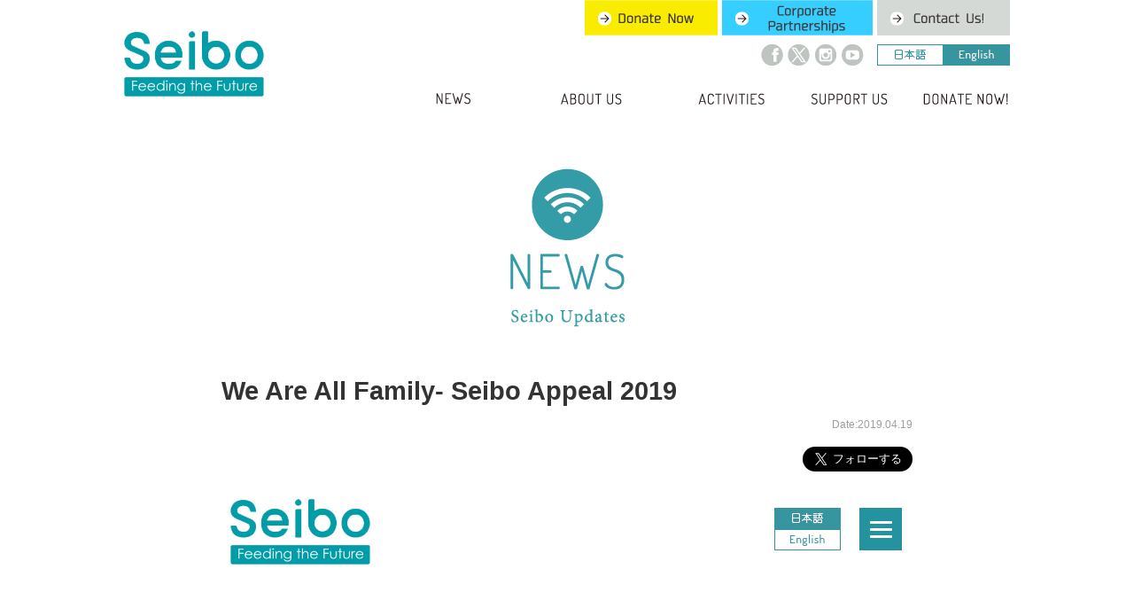

--- FILE ---
content_type: text/html; charset=UTF-8
request_url: https://www.seibojapan.or.jp/seibo-appeal-malawi-04-2019/?la=en
body_size: 4018
content:
<!DOCTYPE HTML>
<html lang="ja-JP">
<head prefix="og: http://ogp.me/ns# fb: http://ogp.me/ns/fb# : http://ogp.me/ns/#">
<meta charset="UTF-8">
<title>We Are All Family- Seibo Appeal 2019 | Seibo Japan</title>
<meta name="description" content="私たちは、2015年1月に特定非営利活動法人（NPO）として設立したアフリカ・マラウイへの学校給食支援団体です。" />
<meta name="keywords" content="せいぼじゃぱん,SEIBO,特定非営利活動法人,学校給食支援団体,東アフリカ,マラウイ共和国" />
<meta property="og:title" content="We Are All Family- Seibo Appeal 2019 | Seibo Japan">
<meta property="og:locale" content="ja_JP">
<meta property="og:type" content="website">
<meta property="og:url" content="https://www.seibojapan.or.jp/seibo-appeal-malawi-04-2019/">
<meta name="viewport" content="width=device-width; initial-scale=1, minimum-scale=1, maximum-scale=1, user-scalable=no" />
<link rel="shortcut icon" href="https://www.seibojapan.or.jp/img/en/inc/favicon.ico" />
<link type="text/css" rel="stylesheet" href="https://www.seibojapan.or.jp/css/reset.css" />
<link href='https://fonts.googleapis.com/css?family=Roboto' rel='stylesheet' type='text/css'>
<link type="text/css" rel="stylesheet" href="https://www.seibojapan.or.jp/css/cmn.css?data=20250527" />
<link type="text/css" rel="stylesheet" href="https://www.seibojapan.or.jp/wp-content/uploads/custom-css-js/cmn.css?data=20250527" />
<link type="text/css" rel="stylesheet" href="https://www.seibojapan.or.jp/css/sp_navi.css?data=20250527">
<link type="text/css" rel="stylesheet" href="https://www.seibojapan.or.jp/css/jquery.sidr.light.css" />
<link type="text/css" rel="stylesheet" href="https://www.seibojapan.or.jp/css/jquery.fancybox.css" />
<link type="text/css" rel="stylesheet" href="https://www.seibojapan.or.jp/wp-content/plugins/va-social-buzz/assets/css/style.min.css?ver=1.1.6" />
<script type="text/javascript" src="https://maps.google.com/maps/api/js?sensor=false"></script>
<script type="text/javascript" language="javascript" src="https://www.seibojapan.or.jp/js/gm.js"></script>

<script type="text/javascript" src="https://ajax.googleapis.com/ajax/libs/jquery/1.7.2/jquery.min.js"></script>
<script type="text/javascript" language="javascript" src="https://www.seibojapan.or.jp/js/jquery.easing.1.3.js"></script>
<script type="text/javascript" src="https://www.seibojapan.or.jp/js/cmn.js?data=20250527" charset="utf-8" id="script-js"></script>
<script type="text/javascript" src="https://www.seibojapan.or.jp/js/side-fixed.js" charset="utf-8" id="script-js"></script>
<script src="https://ajaxzip3.github.io/ajaxzip3.js" charset="UTF-8"></script>
<script type="text/javascript" src="https://www.seibojapan.or.jp/js/jquery.sidr.min.js"></script>
<script type="text/javascript" src="https://www.seibojapan.or.jp/js/jquery.fancybox.pack.js"></script>
<script type="text/javascript" src="https://www.seibojapan.or.jp/js/jquery.nailthumb.1.1.min.js"></script>
<script type="text/javascript" src="https://www.seibojapan.or.jp/js/jquery.backstretch.min.js"></script>
<link rel="stylesheet" href="https://www.seibojapan.or.jp/css/jquery.steps.css"> 
<script src="https://www.seibojapan.or.jp/js/jquery.steps.min.js"></script>
<script src="https://www.seibojapan.or.jp/js/jquery.validate.min.js"></script>
<!-- Google Tag Manager -->
<script>(function(w,d,s,l,i){w[l]=w[l]||[];w[l].push({'gtm.start':
new Date().getTime(),event:'gtm.js'});var f=d.getElementsByTagName(s)[0],
j=d.createElement(s),dl=l!='dataLayer'?'&l='+l:'';j.async=true;j.src=
'https://www.googletagmanager.com/gtm.js?id='+i+dl;f.parentNode.insertBefore(j,f);
})(window,document,'script','dataLayer','GTM-TJBWRMQ');</script>
<!-- End Google Tag Manager -->
<!--[if lt IE 9]>
<script src="https://css3-mediaqueries-js.googlecode.com/svn/trunk/css3-mediaqueries.js"></script>
<script src="https://html5shiv.googlecode.com/svn/trunk/html5.js"></script>
<![endif]-->
<!--[if lte IE 8]>
<script type="text/javascript" src="https://www.seibojapan.or.jp/js/ie.js"></script>
<![endif]-->
</head>
<body>
<div id="page" class="thunder-bg">
<p class="gotop"><span class="img noborder"><a href="#"><img src="https://www.seibojapan.or.jp/img/en/inc/goto_top01.png" onmouseover="this.src='https://www.seibojapan.or.jp/img/en/inc/goto_top02.png'" onmouseout="this.src='https://www.seibojapan.or.jp/img/en/inc/goto_top01.png'" alt="ページトップへ戻る"></a></span></p>
<header id="header_page">
 <div class="content">
  <div id="hdr_logo"><a href="https://www.seibojapan.or.jp/?la=en"><img src="https://www.seibojapan.or.jp/img/en/header/page_logo.png" class="fade" alt="Seibo" /></a></div>


  <div class="header_nav">
   <nav class="header_nav_button sp_none">
    <ul>
     <li><a href="https://www.seibojapan.or.jp/donate/?la=en"><img src="https://www.seibojapan.or.jp/img/en/header/page_button01.png" class="fade" alt="募金する" /></a></li>
     <li><a href="https://www.seibojapan.or.jp/support/corporate/?la=en"><img src="https://www.seibojapan.or.jp/img/en/header/page_button02.png" class="fade" alt="企業・団体の皆様" /></a></li>
     <li><a href="https://www.seibojapan.or.jp/contact/?la=en"><img src="https://www.seibojapan.or.jp/img/en/header/page_button03.png" class="fade" alt="お問い合わせ" /></a></li>
    </ul>
   </nav>


   <nav class="header_nav_la">
    <ul>
     <li><a href="/seibo-appeal-malawi-04-2019/?la=jp"><img src="https://www.seibojapan.or.jp/img/header/jp.png" onmouseover="this.src='https://www.seibojapan.or.jp/img/en/header/jp.png'" onmouseout="this.src='https://www.seibojapan.or.jp/img/header/jp.png'" alt="" class="fade" /></a></li>
     <li><img src="https://www.seibojapan.or.jp/img/header/en.png" alt="" /></li>
    </ul>
   </nav>

   <nav class="header_nav_sns02 sp_none">
    <ul>
     <li><a href="https://www.facebook.com/seibojapan/" target="_blank"><img src="https://www.seibojapan.or.jp/img/en/header/sns_fb01.png" onmouseover="this.src='https://www.seibojapan.or.jp/img/en/header/sns_fb02.png'" onmouseout="this.src='https://www.seibojapan.or.jp/img/en/header/sns_fb01.png'" alt="facebook" class="fade" /></a></li>
     <li><a href="https://x.com/SeiboJapan" target="_blank"><img src="https://www.seibojapan.or.jp/img/en/header/sns_x01.png" onmouseover="this.src='https://www.seibojapan.or.jp/img/en/header/sns_x02.png'" onmouseout="this.src='https://www.seibojapan.or.jp/img/en/header/sns_x01.png'" alt="twitter" class="fade" /></a></li>
     <li><a href="https://www.instagram.com/seibojapan/" target="_blank"><img src="https://www.seibojapan.or.jp/img/en/header/sns_ig01.png" onmouseover="this.src='https://www.seibojapan.or.jp/img/en/header/sns_ig02.png'" onmouseout="this.src='https://www.seibojapan.or.jp/img/en/header/sns_ig01.png'" alt="Instagram" class="fade" /></a></li>
     <li><a href="https://www.youtube.com/channel/UCZ6OZCGC8pW2VB9Nq3lMmoA" target="_blank"><img src="https://www.seibojapan.or.jp/img/en/header/sns_yt01.png" onmouseover="this.src='https://www.seibojapan.or.jp/img/en/header/sns_yt02.png'" onmouseout="this.src='https://www.seibojapan.or.jp/img/en/header/sns_yt01.png'" alt="YouTube" class="fade" /></a></li>
    </ul>
   </nav>


   <nav id="g_navi" role="navigation"class="header_nav_list">
   <a id="right-menu" href="#sidr-right">Menu</a>
    <ul>
     <li><a href="https://www.seibojapan.or.jp/news/?la=en"><img src="https://www.seibojapan.or.jp/img/en/header/menu01.png" class="fade" alt="新着情報" /></a></li>
     <li><a href="https://www.seibojapan.or.jp/about/?la=en"><img src="https://www.seibojapan.or.jp/img/en/header/menu02.png" class="fade" alt="せいぼじゃぱんって？" /></a></li>
     <li><a href="https://www.seibojapan.or.jp/activity/?la=en"><img src="https://www.seibojapan.or.jp/img/en/header/menu03.png" class="fade" alt="主な活動内容" /></a></li>
     <li><a href="https://www.seibojapan.or.jp/support/?la=en"><img src="https://www.seibojapan.or.jp/img/en/header/menu04.png" class="fade" alt="参加方法" /></a></li>
     <li><a href="https://www.seibojapan.or.jp/donate/?la=en"><img src="https://www.seibojapan.or.jp/img/en/header/menu05.png" class="fade" alt="今すぐ支援する" /></a></li>
    </ul>
   </nav>

  <!-- スマホナビ -->
  </nav>
   
  <div class="hamburger-menu">
        <input type="checkbox" id="menu-btn-check">
        <label for="menu-btn-check" class="menu-btn"><span></span></label>
        <!--ここからメニュー-->
        <div class="menu-content">
   <ul>
    <li><a href="https://www.seibojapan.or.jp/?la=en">Home</a></li>
    <li><a href="https://www.seibojapan.or.jp/news/?la=en">News</a></li>
    <li><a href="https://www.seibojapan.or.jp/about/?la=en">About Us</a></li>
    <li><a href="https://www.seibojapan.or.jp/activity/?la=en">Activities</a></li>
    <li><a href="https://www.seibojapan.or.jp/support/?la=en">Support Us</a></li>
    <li><a href="https://www.seibojapan.or.jp/donate/?la=en">Donate Now!</a></li>
<!-- 
    <li><a href="https://www.seibojapan.or.jp/support/corporate/?la=en">Corporate Partnership</a></li>
 -->
    <li><a href="https://www.seibojapan.or.jp/contact/?la=en">Contact Us!</a></li>
    <li><a href="https://warmheartscoffeeclub.com/en/" target="_blank">Donate by Coffee</a></li>
   </ul>
        </div>
        <!--ここまでメニュー-->
    </div>
        <link rel="stylesheet" href="https://www.seibojapan.or.jp/css/sp_navi.css?data=20211219">


   <!-- スマホナビ -->

  </div>
 </div>
</header>



<section class="single_content">
	
 
 <div class="home_icon01"><img src="https://www.seibojapan.or.jp/img/en/news/icon.png" alt="せいぼじゃぱんからのお知らせ" /></div>
 <div class="home_title01"><img src="https://www.seibojapan.or.jp/img/en/news/title.png" alt="せいぼじゃぱんからのお知らせ" /></div>
 
 
 
      <div class="single_entry _en">




   <div class="news_single_title">We Are All Family- Seibo Appeal 2019</div>

  <div class="news_single_data">Date:2019.04.19</div>
  <div class="right ">
   <iframe src="https://www.facebook.com/plugins/like.php?href=https%3A%2F%2Fwww.facebook.com%2Fseibojapan%2F&width=124&layout=button_count&action=like&size=large&show_faces=false&share=false&height=21&appId=471346869687179" width="124" height="28" style="border:none;overflow:hidden" scrolling="no" frameborder="0" allowTransparency="true"></iframe>
   <a href="https://twitter.com/SeiboJapan" class="twitter-follow-button" data-show-count="false" data-size="large" data-show-screen-name="false">Follow @SeiboJapan</a> <script>!function(d,s,id){var js,fjs=d.getElementsByTagName(s)[0],p=/^http:/.test(d.location)?'http':'https';if(!d.getElementById(id)){js=d.createElement(s);js.id=id;js.src=p+'://platform.twitter.com/widgets.js';fjs.parentNode.insertBefore(js,fjs);}}(document, 'script', 'twitter-wjs');</script>
  </div>

		<div class="entry-content">
	
		
	


	
		<p><br />
<iframe src=" https://www.seibojapan.or.jp/malawi-family-appeal-04-2019-en/" width="778" height="778" ></iframe><br />
<img fetchpriority="high" decoding="async" src="https://www.seibojapan.or.jp/wp-content/uploads/2019/04/newsletter-778x400.jpg" alt="" width="604" height="311" class="aligncenter size-thumbnail wp-image-4939" srcset="https://www.seibojapan.or.jp/wp-content/uploads/2019/04/newsletter-778x400.jpg 778w, https://www.seibojapan.or.jp/wp-content/uploads/2019/04/newsletter-980x503.jpg 980w, https://www.seibojapan.or.jp/wp-content/uploads/2019/04/newsletter.jpg 1055w" sizes="(max-width: 604px) 100vw, 604px" /><br />
></p>
		
	</div><!-- .entry-content -->
	
		<div class="entry-meta">
			<span class="categories-links">Category:<a href="https://www.seibojapan.or.jp/category/activity_report/" title="View all posts in 活動報告">activity_report</a></span>　
		</div><!-- .entry-meta -->
	
 </div> 
</section>

<footer>

 <div class="footer_button_list">
 <ul class="clearfix">
  <li><a href="https://www.seibojapan.or.jp/donate/?la=en"><img src="https://www.seibojapan.or.jp/img/en/footer/button01.png" alt="募金する" class="fade" /></a></li>
  <li><a href="https://www.seibojapan.or.jp/support/corporate/?la=en"><img src="https://www.seibojapan.or.jp/img/en/footer/button02.png" alt="企業・団体の皆様" class="fade" /></a></li>
  <li><a href="https://www.seibojapan.or.jp/contact/?la=en"><img src="https://www.seibojapan.or.jp/img/en/footer/button03.png" alt="お問い合わせ" class="fade" /></a></li>
 </ul>
 </div>

 <div class="footer_logo"><a href="https://www.seibojapan.or.jp/seibo-appeal-malawi-04-2019/?la=en"><img src="https://www.seibojapan.or.jp/img/en/footer/logo.png" alt="せいぼじゃぱん" class="fade" /></a></div>


 <div class="footer_txt01">Corporate number：8010405013472 <br class="pc_none" />Articles of incorporation：<a href="https://www.seibojapan.or.jp/pdf/corporate_number.pdf" target="_blank">PDF download</a></div>

 <nav id="footer_navi">
  <ul class="clearfix">
    <li><a href="https://www.seibojapan.or.jp/?la=en">Home</a></li>
    <li><a href="https://www.seibojapan.or.jp/news/?la=en">News</a></li>
    <li><a href="https://www.seibojapan.or.jp/about/?la=en">About Us</a></li>
    <li><a href="https://www.seibojapan.or.jp/activity/?la=en">Activities</a></li>
    <li><a href="https://www.seibojapan.or.jp/support/?la=en">Support Us</a></li>
    <li><a href="https://www.seibojapan.or.jp/donate/?la=en">Donate Now!</a></li>
    <li><a href="https://www.seibojapan.or.jp/support/corporate/?la=en">Support Us</a></li>
    <li><a href="https://www.seibojapan.or.jp/contact/?la=en">Contact Us!</a></li>
    <li><a href="https://www.seibojapan.or.jp/privacypolicy/">プライバシーポリシー</a></li>
  </ul>
 </nav>
 
 <div class="footer_txt01">Should you wish to share or use any part of our site to <br class="pc_none" />benefit hungry children in Malawi let us know!</div>
 <div class="footer_txt02">Copyright &copy; 2026 NPO Seibo <br class="pc_none" />All Rights Reserved.</div>
   
</footer>
</div>


<!-- Google Tag Manager (noscript) -->
<noscript><iframe src="https://www.googletagmanager.com/ns.html?id=GTM-TJBWRMQ"
height="0" width="0" style="display:none;visibility:hidden"></iframe></noscript>
<!-- End Google Tag Manager (noscript) -->
<script>
  (function(i,s,o,g,r,a,m){i['GoogleAnalyticsObject']=r;i[r]=i[r]||function(){
  (i[r].q=i[r].q||[]).push(arguments)},i[r].l=1*new Date();a=s.createElement(o),
  m=s.getElementsByTagName(o)[0];a.async=1;a.src=g;m.parentNode.insertBefore(a,m)
  })(window,document,'script','//www.google-analytics.com/analytics.js','ga');

  ga('create', 'UA-71011720-1', 'auto');
  ga('send', 'pageview');

</script>
</body>
</html>


--- FILE ---
content_type: text/html; charset=UTF-8
request_url: https://www.seibojapan.or.jp/malawi-family-appeal-04-2019-en/
body_size: 8148
content:
<!DOCTYPE HTML>
<html lang="ja-JP">
<head prefix="og: http://ogp.me/ns# fb: http://ogp.me/ns/fb# : http://ogp.me/ns/#">
<meta charset="UTF-8">
<title>We Are All Family- Seibo Appeal 2019 | せいぼじゃぱん | アフリカ・マラウイへの学校給食支援に寄付を</title>
<meta name="description" content="私たちは、2015年1月に特定非営利活動法人（NPO）として設立したアフリカ・マラウイへの学校給食支援団体です。" />
<meta name="keywords" content="せいぼじゃぱん,SEIBO,特定非営利活動法人,学校給食支援団体,東アフリカ,マラウイ共和国" />
<meta property="og:title" content="We Are All Family- Seibo Appeal 2019 | せいぼじゃぱん | アフリカ・マラウイへの学校給食支援に寄付を">
<meta property="og:locale" content="ja_JP">
<meta property="og:type" content="website">
<meta property="og:url" content="https://www.seibojapan.or.jp/malawi-family-appeal-04-2019-en/">
<meta name="viewport" content="width=device-width; initial-scale=1, minimum-scale=1, maximum-scale=1, user-scalable=no" />
<link rel="shortcut icon" href="https://www.seibojapan.or.jp/img/inc/favicon.ico" />
<link type="text/css" rel="stylesheet" href="https://www.seibojapan.or.jp/css/reset.css" />
<link href='https://fonts.googleapis.com/css?family=Roboto' rel='stylesheet' type='text/css'>
<link type="text/css" rel="stylesheet" href="https://www.seibojapan.or.jp/css/cmn.css?data=20250527" />
<link type="text/css" rel="stylesheet" href="https://www.seibojapan.or.jp/wp-content/uploads/custom-css-js/cmn.css?data=20250527" />
<link type="text/css" rel="stylesheet" href="https://www.seibojapan.or.jp/css/sp_navi.css?data=20250527">
<link type="text/css" rel="stylesheet" href="https://www.seibojapan.or.jp/css/jquery.sidr.light.css" />
<link type="text/css" rel="stylesheet" href="https://www.seibojapan.or.jp/css/jquery.fancybox.css" />
<link type="text/css" rel="stylesheet" href="https://www.seibojapan.or.jp/wp-content/plugins/va-social-buzz/assets/css/style.min.css?ver=1.1.6" />
<script type="text/javascript" src="https://maps.google.com/maps/api/js?sensor=false"></script>
<script type="text/javascript" language="javascript" src="https://www.seibojapan.or.jp/js/gm.js"></script>

<script type="text/javascript" src="https://ajax.googleapis.com/ajax/libs/jquery/1.7.2/jquery.min.js"></script>
<script type="text/javascript" language="javascript" src="https://www.seibojapan.or.jp/js/jquery.easing.1.3.js"></script>
<script type="text/javascript" src="https://www.seibojapan.or.jp/js/cmn.js?data=20250527" charset="utf-8" id="script-js"></script>
<script type="text/javascript" src="https://www.seibojapan.or.jp/js/side-fixed.js" charset="utf-8" id="script-js"></script>
<script src="https://ajaxzip3.github.io/ajaxzip3.js" charset="UTF-8"></script>
<script type="text/javascript" src="https://www.seibojapan.or.jp/js/jquery.sidr.min.js"></script>
<script type="text/javascript" src="https://www.seibojapan.or.jp/js/jquery.fancybox.pack.js"></script>
<script type="text/javascript" src="https://www.seibojapan.or.jp/js/jquery.nailthumb.1.1.min.js"></script>
<script type="text/javascript" src="https://www.seibojapan.or.jp/js/jquery.backstretch.min.js"></script>
<link rel="stylesheet" href="https://www.seibojapan.or.jp/css/jquery.steps.css"> 
<script src="https://www.seibojapan.or.jp/js/jquery.steps.min.js"></script>
<script src="https://www.seibojapan.or.jp/js/jquery.validate.min.js"></script>
<!-- Google Tag Manager -->
<script>(function(w,d,s,l,i){w[l]=w[l]||[];w[l].push({'gtm.start':
new Date().getTime(),event:'gtm.js'});var f=d.getElementsByTagName(s)[0],
j=d.createElement(s),dl=l!='dataLayer'?'&l='+l:'';j.async=true;j.src=
'https://www.googletagmanager.com/gtm.js?id='+i+dl;f.parentNode.insertBefore(j,f);
})(window,document,'script','dataLayer','GTM-TJBWRMQ');</script>
<!-- End Google Tag Manager -->
<!--[if lt IE 9]>
<script src="https://css3-mediaqueries-js.googlecode.com/svn/trunk/css3-mediaqueries.js"></script>
<script src="https://html5shiv.googlecode.com/svn/trunk/html5.js"></script>
<![endif]-->
<!--[if lte IE 8]>
<script type="text/javascript" src="https://www.seibojapan.or.jp/js/ie.js"></script>
<![endif]-->
</head>
<body>
<div id="page" class="thunder-bg">
<p class="gotop"><span class="img noborder"><a href="#"><img src="https://www.seibojapan.or.jp/img/inc/goto_top01.png" onmouseover="this.src='https://www.seibojapan.or.jp/img/inc/goto_top02.png'" onmouseout="this.src='https://www.seibojapan.or.jp/img/inc/goto_top01.png'" alt="ページトップへ戻る"></a></span></p>
<header id="header_page">
 <div class="content">
  <div id="hdr_logo"><a href="https://www.seibojapan.or.jp/"><img src="https://www.seibojapan.or.jp/img/header/page_logo.png" class="fade" alt="Seibo" /></a></div>


  <div class="header_nav">
   <nav class="header_nav_button sp_none">
    <ul>
     <li><a href="https://www.seibojapan.or.jp/donate/"><img src="https://www.seibojapan.or.jp/img/header/page_button01.png" class="fade" alt="募金する" /></a></li>
     <li><a href="https://www.seibojapan.or.jp/support/corporate/"><img src="https://www.seibojapan.or.jp/img/header/page_button02.png" class="fade" alt="企業・団体の皆様" /></a></li>
     <li><a href="https://www.seibojapan.or.jp/contact/"><img src="https://www.seibojapan.or.jp/img/header/page_button03.png" class="fade" alt="お問い合わせ" /></a></li>
    </ul>
   </nav>


   <nav class="header_nav_la">
    <ul>
     <li><img src="https://www.seibojapan.or.jp/img/en/header/jp.png" alt="" /></li>
     <li><a href="/malawi-family-appeal-04-2019-en/?la=en"><img src="https://www.seibojapan.or.jp/img/en/header/en.png" onmouseover="this.src='https://www.seibojapan.or.jp/img/header/en.png'" onmouseout="this.src='https://www.seibojapan.or.jp/img/en/header/en.png'" alt="" class="fade" /></a></li>
    </ul>
   </nav>


   <nav class="header_nav_sns02 sp_none">
    <ul>
     <li><a href="https://www.facebook.com/seibojapan/" target="_blank"><img src="https://www.seibojapan.or.jp/img/header/sns_fb01.png" onmouseover="this.src='https://www.seibojapan.or.jp/img/header/sns_fb02.png'" onmouseout="this.src='https://www.seibojapan.or.jp/img/header/sns_fb01.png'" alt="facebook" /></a></li>
     <li><a href="https://x.com/SeiboJapan" target="_blank"><img src="https://www.seibojapan.or.jp/img/header/sns_x01.png" onmouseover="this.src='https://www.seibojapan.or.jp/img/header/sns_x02.png'" onmouseout="this.src='https://www.seibojapan.or.jp/img/header/sns_x01.png'" alt="twitter" /></a></li>
     <li><a href="https://www.instagram.com/seibojapan/" target="_blank"><img src="https://www.seibojapan.or.jp/img/header/sns_ig01.png" onmouseover="this.src='https://www.seibojapan.or.jp/img/header/sns_ig02.png'" onmouseout="this.src='https://www.seibojapan.or.jp/img/header/sns_ig01.png'" alt="Instagram" /></a></li>
     <li><a href="https://www.youtube.com/channel/UCZ6OZCGC8pW2VB9Nq3lMmoA" target="_blank"><img src="https://www.seibojapan.or.jp/img/header/sns_yt01.png" onmouseover="this.src='https://www.seibojapan.or.jp/img/header/sns_yt02.png'" onmouseout="this.src='https://www.seibojapan.or.jp/img/header/sns_yt01.png'" alt="YouTube" /></a></li>
    </ul>
   </nav>


   <nav id="g_navi" role="navigation"class="header_nav_list">
   <a id="right-menu" href="#sidr-right">Menu</a>
    <ul>
     <li><a href="https://www.seibojapan.or.jp/news/"><img src="https://www.seibojapan.or.jp/img/header/menu01.png" class="fade" alt="新着情報" /></a></li>
     <li><a href="https://www.seibojapan.or.jp/about/"><img src="https://www.seibojapan.or.jp/img/header/menu02.png" class="fade" alt="せいぼじゃぱんって？" /></a></li>
     <li><a href="https://www.seibojapan.or.jp/activity/"><img src="https://www.seibojapan.or.jp/img/header/menu03.png" class="fade" alt="主な活動内容" /></a></li>
     <li><a href="https://www.seibojapan.or.jp/support/"><img src="https://www.seibojapan.or.jp/img/header/menu04.png" class="fade" alt="参加方法" /></a></li>
     <li><a href="https://www.seibojapan.or.jp/donate/"><img src="https://www.seibojapan.or.jp/img/header/menu05.png" class="fade" alt="今すぐ支援する" /></a></li>
    </ul>
   </nav>

  <!-- スマホナビ -->
  </nav>
   
  <div class="hamburger-menu">
        <input type="checkbox" id="menu-btn-check">
        <label for="menu-btn-check" class="menu-btn"><span></span></label>
        <!--ここからメニュー-->
        <div class="menu-content">
   <ul>
    <li><a href="https://www.seibojapan.or.jp/">サイトTOP</a></li>
    <li><a href="https://www.seibojapan.or.jp/news/">お知らせ</a></li>
    <li><a href="https://www.seibojapan.or.jp/about/">せいぼじゃぱんって？</a></li>
    <li><a href="https://www.seibojapan.or.jp/activity/">主な活動内容</a></li>
    <li><a href="https://www.seibojapan.or.jp/support/">参加方法</a></li>
    <li><a href="https://www.seibojapan.or.jp/donate/">今すぐ支援する</a></li>
<!-- 
    <li><a href="https://www.seibojapan.or.jp/support/corporate/">企業・団体の皆様へ</a></li>
 -->
    <li><a href="https://www.seibojapan.or.jp/contact/">お問い合わせ</a></li>
    <li><a href="https://warmheartscoffeeclub.com/" target="_blank">コーヒーで寄付</a></li>
   </ul>
        </div>
        <!--ここまでメニュー-->
    </div>
        <link rel="stylesheet" href="https://www.seibojapan.or.jp/css/sp_navi.css?data=20211219">


   <!-- スマホナビ -->

  </div>
 </div>
</header>



<section class="single_content">
	
 
 <div class="home_icon01"><img src="https://www.seibojapan.or.jp/img/news/icon.png" alt="せいぼじゃぱんからのお知らせ" /></div>
 <div class="home_title01"><img src="https://www.seibojapan.or.jp/img/news/title.png" alt="せいぼじゃぱんからのお知らせ" /></div>
 
 
 
      <div class="single_entry ">




   <div class="news_single_title">We Are All Family- Seibo Appeal 2019</div>

  <div class="news_single_data">公開日：2019.04.19</div>
  <div class="right ">
   <iframe src="https://www.facebook.com/plugins/like.php?href=https%3A%2F%2Fwww.facebook.com%2Fseibojapan%2F&width=124&layout=button_count&action=like&size=large&show_faces=false&share=false&height=21&appId=471346869687179" width="124" height="28" style="border:none;overflow:hidden" scrolling="no" frameborder="0" allowTransparency="true"></iframe>
   <a href="https://twitter.com/SeiboJapan" class="twitter-follow-button" data-show-count="false" data-size="large" data-show-screen-name="false">Follow @SeiboJapan</a> <script>!function(d,s,id){var js,fjs=d.getElementsByTagName(s)[0],p=/^http:/.test(d.location)?'http':'https';if(!d.getElementById(id)){js=d.createElement(s);js.id=id;js.src=p+'://platform.twitter.com/widgets.js';fjs.parentNode.insertBefore(js,fjs);}}(document, 'script', 'twitter-wjs');</script>
  </div>

		<div class="entry-content">
	
		
	


	
		<p><!DOCTYPE html PUBLIC "-//W3C//DTD XHTML 1.0 Transitional//EN" "http://www.w3.org/TR/xhtml1/DTD/xhtml1-transitional.dtd"></p>
<p><html style="width: 100%;"><br />
  <head><br />
    <meta http-equiv="Content-Type" content="text/html; charset=utf-8"><br />
    <meta name="viewport" content="width=device-width; initial-scale=1.0; maximum-scale=1.0;"><br />
    <title><br />
   *|MC:SUBJECT|*<br />
    </title>
 	<link href="https://fonts.googleapis.com/css?family=Montserrat:400,700" rel="stylesheet" type="text/css">
	<link href="https://fonts.googleapis.com/css?family=Lato:400,400italic,700,700italic,900,300,300italic,900italic" rel="stylesheet" type="text/css">
<style type="text/css">
		html{
			width:100%;
		}
		.Arini ::-moz-selection{
			background:#1fb4da;
			color:#ffffff;
		}
		.Arini ::selection{
			background:#1fb4da;
			color:#ffffff;
		}
		.Arini body{
			background-color:#f5f5f6;
			margin:0;
			padding:0;
		}
		.Arini .ReadMsgBody{
			width:100%;
			background-color:#f5f5f6;
		}
		.Arini .ExternalClass{
			width:100%;
			background-color:#f5f5f6;
		}
		.Arini a{
			color:#1fb4da;
			text-decoration:none;
			font-weight:normal;
			font-style:normal;
		}
		.Arini a:hover{
			color:#aaaaaa;
			text-decoration:underline;
			font-weight:normal;
			font-style:normal;
		}
		.Arini a.heading-link{
			text-decoration:none;
			font-weight:normal;
			font-style:normal;
		}
		.Arini a.heading-link:hover{
			text-decoration:none;
			font-weight:normal;
			font-style:normal;
		}
		.Arini p,.Arini div{
			margin:0 !important;
		}
		.Arini table{
			border-collapse:collapse;
		}
	@media only screen and (max-width: 600px){
		body{
			width:auto !important;
		}</p>
<p>}	@media only screen and (max-width: 600px){
		body table[class=smalltable]{
			width:180px !important;
			margin:0 auto !important;
		}</p>
<p>}	@media only screen and (max-width: 600px){
		body table table{
			width:100% !important;
		}</p>
<p>}	@media only screen and (max-width: 600px){
		body table[class=table-wrapper]{
			width:100% !important;
			margin:0 auto !important;
		}</p>
<p>}	@media only screen and (max-width: 600px){
		body table[class=table-inner]{
			width:440px !important;
			margin:0 auto !important;
		}</p>
<p>}	@media only screen and (max-width: 600px){
		body table[class=full]{
			width:440px !important;
			margin:0 auto !important;
		}</p>
<p>}	@media only screen and (max-width: 600px){
		body td[class=center]{
			text-align:center !important;
		}</p>
<p>}	@media only screen and (max-width: 600px){
		body img[class=img_scale]{
			width:100% !important;
			height:auto !Important;
		}</p>
<p>}	@media only screen and (max-width: 600px){
		body img[class=divider]{
			width:100% !important;
			height:1px !Important;
		}</p>
<p>}	@media only screen and (max-width: 600px){
		*[class~=hide_on_mobile]{
			display:none !important;
		}</p>
<p>}	@media only screen and (max-width: 479px){
		body{
			width:auto !important;
		}</p>
<p>}	@media only screen and (max-width: 479px){
		body table[class=smalltable]{
			width:180px !important;
			margin:0 auto !important;
		}</p>
<p>}	@media only screen and (max-width: 479px){
		body table table{
			width:100% !important;
		}</p>
<p>}	@media only screen and (max-width: 479px){
		body table[class=table-wrapper]{
			width:100%!important;
			margin:0 auto !important;
		}</p>
<p>}	@media only screen and (max-width: 479px){
		body table[class=table-inner]{
			width:280px !important;
			margin:0 auto !important;
		}</p>
<p>}	@media only screen and (max-width: 479px){
		body table[class=full]{
			width:280px !important;
			margin:0 auto !important;
		}</p>
<p>}	@media only screen and (max-width: 479px){
		body td[class=center]{
			text-align:center !important;
		}</p>
<p>}	@media only screen and (max-width: 479px){
		body img[class=img_scale]{
			width:100% !important;
			height:auto !Important;
		}</p>
<p>}	@media only screen and (max-width: 479px){
		body img[class=divider]{
			width:100% !important;
			height:1px !Important;
		}</p>
<p>}	@media only screen and (max-width: 479px){
		*[class~=hide_on_mobile]{
			display:none !important;
		}</p>
<p>}</style>
<p><!--[if !mso]><!--><link href="https://fonts.googleapis.com/css?family=Lato:400,400i,700,700i|Montserrat:400,400i,700,700i" rel="stylesheet"><!--<![endif]--></head><br />
  <body style="background-color:#ffffff; padding: 0 ; margin: 0;" class="Arini" bgcolor="#F5F5F6"></p>
<table width="100%" border="0" align="center" cellpadding="0" cellspacing="0" bgcolor="#F5F5F6" style="padding: 0px;margin: 0px;background-color: rgb(255, 255, 255);border-collapse: collapse;">
<tbody>
<tr>
<td bgcolor="#fafafa" valign="top" align="center">
<table width="600" border="0" align="center" cellpadding="0" cellspacing="0" style="border-collapse: collapse;">
<tbody>
<tr>
<td bgcolor="#fafafa" align="center" style="padding: 10px 10px;">
<table class="table-inner" width="560" border="0" align="center" cellpadding="0" cellspacing="0" style="border-collapse: collapse;">
<tbody>
<tr>
<td valign="top">
<table width="100%" border="0" align="right" cellpadding="0" cellspacing="0" style="border-collapse: collapse;">
<tbody>
<tr>
<td valign="middle" align="center" class="center" style=" text-align:center;font-size:11px;padding:10px 10px 10px;font-family: Arial, Helvetica, sans-serif; color:#666666; font-weight:300;line-height:13px;">Email not displaying correctly? </p>
<p><a href="*|ARCHIVE|*" style="color: #009ca8;text-decoration: none;font-weight: normal;font-style: normal;">View it in your browser </a>                 </td>
</tr>
</tbody>
</table>
</td>
</tr>
</tbody>
</table>
</td>
</tr>
</tbody>
</table>
</td>
</tr>
</tbody>
</table>
<table width="100%" border="0" align="center" cellpadding="0" cellspacing="0" bgcolor="#F5F5F6" style="padding: 0px;margin: 0px;background-color: rgb(255, 255, 255);border-collapse: collapse;">
<tbody>
<tr>
<td bgcolor="#fafafa" valign="top" align="center">
<table class="table-inner" width="600" border="0" align="center" cellpadding="0" cellspacing="0" style="border: 1px solid #efefef;border-collapse: collapse;">
<tbody>
<tr>
<td bgcolor="#FFFFFF" align="center" style="padding: 10px 0px     ;">
<table class="table-inner" width="600" border="0" align="center" cellpadding="0" cellspacing="0" style="border-collapse: collapse;">
<tbody>
<tr>
<td valign="top">
<table class="full" width="580" border="0" align="center" cellpadding="0" cellspacing="0" style="border-collapse:collapse; mso-table-lspace:0pt; mso-table-rspace:0pt; ">
<tbody>
<tr>
<td align="center" valign="top" style="padding: 0px;  ">
<table class="full" width="220" border="0" align="left" cellpadding="0" cellspacing="0" style="border-collapse:collapse; mso-table-lspace:0pt; mso-table-rspace:0pt; ">
<tbody>
<tr>
<td class="center" align="center" valign="top" style="padding:  0px  ;  ">
                                    <a href="https://www.seibojapan.or.jp/" style="color: #1fb4da;text-decoration: none;font-weight: normal;font-style: normal;"><img decoding="async" src="https://gallery.mailchimp.com/f630b85330935c145c2ef633e/images/7eb62a8d-2c55-4fad-b2e1-4cb1e628a56c.png" alt="" border="0" style="margin: 0; padding: 0;display: inline-block; max-width:270px;   "></a></td>
</tr>
</tbody>
</table>
<table width="8" border="0" align="left" cellpadding="0" cellspacing="0" style="border-collapse:collapse; mso-table-lspace:0pt; mso-table-rspace:0pt;">
<tbody>
<tr>
<td width="100%" height="20" style="line-heigh:0;">&nbsp;</p>
</td>
</tr>
</tbody>
</table>
<table class="full" width="210" border="0" align="right" cellpadding="0" cellspacing="0" style="border-collapse:collapse; mso-table-lspace:0pt; mso-table-rspace:0pt; ">
<tbody>
<tr>
<td class="center" align="left" style="padding:10px 10px 5px;   font-family:  'lato', arial, Times, serif; color:#363636; font-size:16px; line-height:21px; mso-line-height-rule: exactly; text-align:left; font-weight:700;">
                         <a style="color: #363636;text-decoration: none;font-weight: normal;font-style: normal;" href="mailto:info@seibojapan.or.jp">info@seibojapan.or.jp</a>
                                  </td>
</tr>
<tr>
<td class="center" style="padding:0px 10px 5px;" align="center">
<table bgcolor="#ffd512" width="160" class="center" border="0" align="left" cellpadding="0" cellspacing="0" style="margin: 0; border-collapse:separate;   ">
<tbody>
<tr>
<td align="center" valign="middle" style=" padding: 12px 15px;    text-transform: uppercase; font-size: 15px; line-height: 15px; font-family: 'Lato',Arial, Helvetica, sans-serif; color: #ffffff;  margin: 0px !important;    "><a href="https://www.seibojapan.or.jp/?la=en" style="text-decoration: none;color: #212121;font-weight: 700;font-style: normal;">DONATE NOW</a></td>
</tr>
</tbody>
</table>
</td>
</tr>
</tbody>
</table>
</td>
</tr>
</tbody>
</table>
</td>
</tr>
</tbody>
</table>
</td>
</tr>
<tr>
<td bgcolor="#009ca8" align="center" style="padding: 0px 10px ;">
<table class="table-inner" width="580" border="0" align="center" cellpadding="0" cellspacing="0" style="border-collapse: collapse;">
<tbody>
<tr>
<td valign="top" style="padding:10px 0px;">
<table width="100%" border="0" align="center" cellpadding="0" cellspacing="0" style="border-collapse: collapse;">
<tbody>
<tr>
<td class="center" align="center" style="  font-family:'Lato', Arial, Helvetica,  sans-serif; color:#ffffff; font-size:30px; text-align:center; line-height:35px; mso-line-height-rule: exactly; padding:10px 5px; font-weight:700;">Together We Are Family</td>
</tr>
</tbody>
</table>
</td>
</tr>
</tbody>
</table>
</td>
</tr>
<tr>
<td bgcolor="#FFFFFF" align="center" style="padding: 0px ;">
<table class="table-inner" width="600" border="0" align="center" cellpadding="0" cellspacing="0" style="border-collapse: collapse;">
<tbody>
<tr>
<td class="center" align="center" style="  margin: 0; padding:0px;  ">
                                    <a href="https://www.seibojapan.or.jp/" style="color: #1fb4da;text-decoration: none;font-weight: normal;font-style: normal;"><img decoding="async" src="https://gallery.mailchimp.com/f630b85330935c145c2ef633e/images/62076956-4501-436a-8276-866502b597ec.jpg" alt="" border="0" style="margin: 0; padding: 0;display: inline-block; max-width:600px;" class="img_scale"></a></td>
</tr>
</tbody>
</table>
</td>
</tr>
<tr>
<td bgcolor="#ffffff" align="center" style="padding: 10px  10px 5px ;">
<table class="table-inner" width="500" border="0" align="center" cellpadding="0" cellspacing="0" style="border-collapse: collapse;">
<tbody>
<tr>
<td valign="top" style="padding:0px ;">
<table width="100%" border="0" align="left" cellpadding="0" cellspacing="0" style="border-collapse: collapse;">
<tbody>
<tr>
<td class="center" align="center" style="  font-family: 'Lato',Arial, Helvetica,  sans-serif; color:#666666; font-size:24px; text-align:center; line-height:32px; mso-line-height-rule: exactly; padding:5px; font-weight:400;">Help a Family in Malawi</td>
</tr>
<tr>
<td class="center" align="center" style="  font-family: 'Lato',Arial, Helvetica,  sans-serif; color:#009ca8; font-size:24px; text-align:center; line-height:32px; mso-line-height-rule: exactly; padding:5px; font-weight:700;">Post-Cyclone Idai Appeal</td>
</tr>
</tbody>
</table>
</td>
</tr>
</tbody>
</table>
</td>
</tr>
<tr>
<td bgcolor="#FFFFFF" align="center" style="padding: 10px  ;">
<table class="table-inner" width="580" border="0" align="center" cellpadding="0" cellspacing="0" style="border-collapse: collapse;">
<tbody>
<tr>
<td valign="top" style="padding:0px ;">
<table width="500" border="0" align="center" cellpadding="0" cellspacing="0" style="border-collapse: collapse;">
<tbody>
<tr>
<td class="center" align="center" style="  font-family: 'Lato',Arial, Helvetica,  sans-serif; color:#000000; font-size:13px; text-align:center; line-height:21px; mso-line-height-rule: exactly; padding:5px; font-weight:700;">Seibo is a Japanese registered NGO supported by a family of donors in Japan&nbsp;</td>
</tr>
</tbody>
</table>
</td>
</tr>
</tbody>
</table>
</td>
</tr>
<tr>
<td bgcolor="#FFFFFF" align="center" style="padding: 10px  ;">
<table class="table-inner" width="580" border="0" align="center" cellpadding="0" cellspacing="0" style="border-collapse: collapse;">
<tbody>
<tr>
<td valign="top" style="padding:0px ;">
<table width="100%" border="0" align="left" cellpadding="0" cellspacing="0" style="border-collapse: collapse;">
<tbody>
<tr>
<td class="center" align="left" style="  font-family: 'Lato',Arial, Helvetica,  sans-serif; color:#000000; font-size:13px; text-align:left; line-height:21px; mso-line-height-rule: exactly; padding:5px; font-weight:400;"><font style=" font-weight:700; color:#009ca8;">Dear Seibo Supporters</font><br />
Heavy rains swept through Malawi in March as Cyclone Idai wreaked havoc. At least 56 people lost their lives with thousands of others displaced. In communities where Seibo work people are only now getting to grips with the damage. Family homes have been destroyed. Families whose children receive a hot meal at school are now in urgent need of clothes &amp; food at home. Seibo have begun to assist. We need your help. Our appeal is simple. Send what you can and we promise to send 100% of all we raise in April &amp; May to Malawi- to help children &amp; families in need.</p>
<p><font color="#009ca8"><strong>Children Need Help</strong></font><br />
<strong>Lucie</strong> aged 2 lost her home on the 7th of March.<br />
She moved in with her grandmother whose house is barely standing.<br />
<strong>Agnes</strong> aged 3 lived in a rented house that no longer stands.<br />
Her family need shoes &amp; food and must find a new home.<br />
<strong>Piana</strong> aged 5 house was destroyed by the cyclone<br />
She and her family live in a bedroom- the only remaining structure.<br />
<strong>Alice</strong> aged 2 lived with 6 x families in a shared house before the rains.<br />
Her family is now in need of immediate help.&nbsp;<br />
Read more <a href="https://www.seibojapan.or.jp/the-children-of-malawi-need-your-help/?la=en" target="_blank" style="color: #1fb4da;text-decoration: none;font-weight: normal;font-style: normal;" rel="noopener noreferrer"><strong>HERE.</strong></a><br />
The poorest and most vulnerable, particularly orphans and vulnerable children, are struggling and need our help.&nbsp; Before the rains Seibo already offered support to these children through the Seibo Kids school sponsorship scheme. We need to help their families recover from this tragedy. We&#39;ve already begun to assist but need to do so much more. Can you help? If so please donate as early as you can.&nbsp;</td>
</tr>
</tbody>
</table>
</td>
</tr>
</tbody>
</table>
</td>
</tr>
<tr>
<td bgcolor="#fafafa" valign="top" style="padding: 0px;" align="center">
<table class="table-inner" width="600" border="0" align="center" cellpadding="0" cellspacing="0" style="border-collapse: collapse;">
<tbody>
<tr>
<td bgcolor="#ffffff" align="center" style="padding: 0px 10px ;">
<table class="table-inner" width="580" border="0" align="center" cellpadding="0" cellspacing="0" style="border-collapse: collapse;">
<tbody>
<tr>
<td valign="top" style="padding:10px 0px;">
<table width="100%" border="0" align="center" cellpadding="0" cellspacing="0" style="border-collapse: collapse;">
<tbody>
<tr>
<td class="center" align="center" style="  font-family:'Lato', Arial, Helvetica,  sans-serif; color:#009ca8; font-size:30px; text-align:center; line-height:35px; mso-line-height-rule: exactly; padding:10px 5px; font-weight:700;"></td>
</tr>
</tbody>
</table>
</td>
</tr>
</tbody>
</table>
</td>
</tr>
<tr>
<td bgcolor="#FFFFFF" align="center" style="padding: 10px  ;">
<table class="table-inner" width="580" border="0" align="center" cellpadding="0" cellspacing="0" style="border-collapse: collapse;">
<tbody>
<tr>
<td valign="top" style="padding:0px ;">
<table width="500" bgcolor="#ffef00" border="0" align="center" cellpadding="0" cellspacing="0" style="border-collapse: collapse;">
<tbody>
<tr>
<td class="center" align="center" style="  font-family: 'Montserrat',Arial, Helvetica,  sans-serif; color:#000000; font-size:20px; text-align:center; line-height:28px; mso-line-height-rule: exactly; padding:10px 5px; font-weight:700;">100% of ALL Donations go to Malawi</td>
</tr>
</tbody>
</table>
</td>
</tr>
</tbody>
</table>
</td>
</tr>
<tr>
<td bgcolor="#FFFFFF" align="center" style="padding: 10px  ;">
<table class="table-inner" width="580" border="0" align="center" cellpadding="0" cellspacing="0" style="border-collapse: collapse;">
<tbody>
<tr>
<td valign="top" style="padding:0px ;">
<table width="500" bgcolor="#c2de00" border="0" align="center" cellpadding="0" cellspacing="0" style="border-collapse: collapse;">
<tbody>
<tr>
<td class="center" align="center" style="  font-family: 'Montserrat',Arial, Helvetica,  sans-serif; color:#ffffff; font-size:20px; text-align:center; line-height:28px; mso-line-height-rule: exactly; padding:10px 5px; font-weight:700;">Donate Online</td>
</tr>
</tbody>
</table>
</td>
</tr>
</tbody>
</table>
</td>
</tr>
<tr>
<td bgcolor="#FFFFFF" align="center" style="padding: 10px  ;">
<table class="table-inner" width="580" border="0" align="center" cellpadding="0" cellspacing="0" style="border-collapse: collapse;">
<tbody>
<tr>
<td valign="top" style="padding:0px ;">
<table width="500" bgcolor="#35ceff" border="0" align="center" cellpadding="0" cellspacing="0" style="border-collapse: collapse;">
<tbody>
<tr>
<td class="center" align="center" style="  font-family: 'Montserrat',Arial, Helvetica,  sans-serif; color:#ffffff; font-size:20px; text-align:center; line-height:25px; mso-line-height-rule: exactly; padding:10px 5px; font-weight:700;">NOW is the Hour of Need!</td>
</tr>
</tbody>
</table>
</td>
</tr>
</tbody>
</table>
</td>
</tr>
<tr>
<td bgcolor="#ffffff" align="center" style="padding: 0px 10px ;">
<table class="table-inner" width="580" border="0" align="center" cellpadding="0" cellspacing="0" style="border-collapse: collapse;">
<tbody>
<tr>
<td valign="top" style="padding:10px 0px;">
<table width="100%" border="0" align="center" cellpadding="0" cellspacing="0" style="border-collapse: collapse;">
<tbody>
<tr>
<td class="center" align="center" style="    padding:10px 5px;  ">
<table bgcolor="#c02424" width="160" class="center" border="0" align="center" cellpadding="0" cellspacing="0" style="margin: 0; border-collapse:separate;   ">
<tbody>
<tr>
<td align="center" valign="middle" style=" padding: 12px 15px;    text-transform: uppercase; font-size: 15px; line-height: 15px; font-family: 'Montserrat',Arial, Helvetica, sans-serif; color: #ffffff;  margin: 0px !important;    "><a href="https://www.seibojapan.or.jp/?la=en" style="text-decoration: none;color: #ffffff;font-weight: 700;font-style: normal;">DONATE<strong>&nbsp;</strong></a><strong>HERE</strong></td>
</tr>
</tbody>
</table>
</td>
</tr>
</tbody>
</table>
</td>
</tr>
</tbody>
</table>
</td>
</tr>
</tbody>
</table>
</td>
</tr>
</tbody>
</table>
</td>
</tr>
</tbody>
</table>
<table width="100%" border="0" align="center" cellpadding="0" cellspacing="0" bgcolor="#F5F5F6" style="padding: 0px;margin: 0px;background-color: #2e2e2e;border-collapse: collapse;">
<tbody>
<tr>
<td bgcolor="#232323" valign="top" align="center">
<table class="ds-bg-element ele-active" width="600" border="0" align="center" cellpadding="0" cellspacing="0" style="border-collapse: collapse;">
<tbody>
<tr>
<td align="center" style="padding:20px 10px 10px ;">
<table class="table-inner" width="580" border="0" align="center" cellpadding="0" cellspacing="0" style="border-collapse: collapse;">
<tbody>
<tr>
<td valign="top">
<table width="100%" border="0" align="left" cellpadding="0" cellspacing="0" style="border-collapse: collapse;">
<tbody>
<tr>
<td class="center" align="center" style="margin: 0; padding-top: 0px;  font-size:12px ; color:#717171; font-family: 'lato', Helvetica, Arial, sans-serif;  mso-line-height-rule: exactly;   text-align:center;">Email : <a href="mailto:info@seibojapan.or.jp" style="text-decoration: none;color: #009ca8;font-weight: normal;font-style: normal;">info@seibojapan.or.jp</a> &nbsp;&nbsp;&nbsp; Phone : <a href="#" style="text-decoration: none;color: #009ca8;font-weight: normal;font-style: normal;">080-4200-9923</a></td>
</tr>
<tr>
<td valign="middle" align="center" class="center" style="padding:10px 0px;">
<table align="center" class="center deviceWidth" cellpadding="0" cellspacing="0" border="0" style="border-collapse: collapse;">
<tr>
<td valign="middle" align="center" style="font-size:10px;padding:5px;font-family:'lato',arial, sans-serif; line-height:14px; color:#717171; text-transform:uppercase; "><font face="'lato',Arial, Helvetica, sans-serif">Room B Floor 4 Miyata Bldg 2-23-7 Kouraku<br />
Bunkyo-ku, Tokyo Japan 112-0004 </font></td>
</tr>
</table>
</td>
</tr>
<tr>
<td align="center" class="center" style="padding:5px; " valign="middle">
<table class="smalltable" align="center" border="0" cellpadding="0" cellspacing="0" width="180" style="border-collapse: collapse;">
<tbody>
<tr>
<td align="center" class="center" valign="middle" width="30"><a href="https://www.facebook.com/seibojapan/" target="_blank" style="color: #1fb4da;text-decoration: none;font-weight: normal;font-style: normal;" rel="noopener noreferrer"><img decoding="async" alt="facebook" border="0" width="30" src="https://gallery.mailchimp.com/f630b85330935c145c2ef633e/images/9171210e-f805-4c08-97d5-82af79dd3d99.png" style="max-width:30px;" title="facebook"> </a></td>
<td align="center" class="center" valign="middle" width="30"><a href="https://twitter.com/SeiboJapan" target="_blank" style="color: #1fb4da;text-decoration: none;font-weight: normal;font-style: normal;" rel="noopener noreferrer"><img decoding="async" alt="facebook" border="0" width="30" src="https://gallery.mailchimp.com/f630b85330935c145c2ef633e/images/2c35f3ca-c824-4c3f-8ace-fb9295a643dc.png" style="max-width:30px;" title="twitter"></a></td>
<td align="center" class="center" valign="middle" width="30"><a href="https://www.instagram.com/seibojapan/" target="_blank" style="color: #1fb4da;text-decoration: none;font-weight: normal;font-style: normal;" rel="noopener noreferrer"><img decoding="async" alt="facebook" border="0" width="30" src="https://gallery.mailchimp.com/f630b85330935c145c2ef633e/images/11d6398d-b8f4-44db-a27a-4dac8647dd99.png" style="max-width:30px;" title="Pinterest"></a></td>
<td align="center" class="center" valign="middle" width="30"><a href="https://www.youtube.com/channel/UCZ6OZCGC8pW2VB9Nq3lMmoA" target="_blank" style="color: #1fb4da;text-decoration: none;font-weight: normal;font-style: normal;" rel="noopener noreferrer"><img decoding="async" alt="facebook" border="0" width="30" src="https://gallery.mailchimp.com/f630b85330935c145c2ef633e/images/da61ec09-8158-4869-aaab-292b089255d6.png" style="max-width:30px;" title="facebook"></a></td>
</tr>
</tbody>
</table>
</td>
</tr>
</tbody>
</table>
</td>
</tr>
</tbody>
</table>
</td>
</tr>
</tbody>
</table>
</td>
</tr>
</tbody>
</table>
<table width="100%" border="0" align="center" cellpadding="0" cellspacing="0" bgcolor="#F5F5F6" style="padding: 0px;margin: 0px;background-color: rgb(255, 255, 255);border-collapse: collapse;">
<tbody>
<tr>
<td bgcolor="#232323" valign="top" align="center">
<table width="600" border="0" align="center" cellpadding="0" cellspacing="0" style="border-collapse: collapse;">
<tbody>
<tr>
<td align="center" style="padding: 10px 10px;">
<table class="table-inner" width="560" border="0" align="center" cellpadding="0" cellspacing="0" style="border-collapse: collapse;">
<tbody>
<tr>
<td valign="top">
<table width="100%" border="0" align="left" cellpadding="0" cellspacing="0" style="border-collapse: collapse;">
<tbody>
<tr>
<td valign="middle" align="center" class="center" style=" text-align:center;font-size:11px;padding:15px 10px 10px;font-family: Arial, Helvetica, sans-serif; color:#747474; font-weight:300;line-height:13px;">You think you are getting this message by error? Please <a href="*|UNSUB|*" style="color: #d9d9d9;text-decoration: none;font-weight: normal;font-style: normal;">click here to unsubscribe </a>
                  </td>
</tr>
</tbody>
</table>
</td>
</tr>
</tbody>
</table>
</td>
</tr>
</tbody>
</table>
</td>
</tr>
</tbody>
</table>
<p>              <center></p>
<table border="0" cellpadding="0" cellspacing="0" width="100%" id="canspamBarWrapper" style="background-color:#FFFFFF; border-top:1px solid #E5E5E5;">
<tr>
<td align="center" valign="top" style="padding-top:20px; padding-bottom:20px;">
<table border="0" cellpadding="0" cellspacing="0" id="canspamBar">
<tr>
<td align="center" valign="top" style="color:#606060; font-family:Helvetica, Arial, sans-serif; font-size:11px; line-height:150%; padding-right:20px; padding-bottom:5px; padding-left:20px; text-align:center;">
                                        This email was sent to <a href="mailto:*|EMAIL|*" target="_blank" style="color:#404040 !important;" rel="noopener noreferrer">*|EMAIL|*</a><br />
                                        <br />
                                        <a href="*|ABOUT_LIST|*" target="_blank" style="color:#404040 !important;" rel="noopener noreferrer"><em>why did I get this?</em></a>&nbsp;&nbsp;&nbsp;&nbsp;<a href="*|UNSUB|*" style="color:#404040 !important;">unsubscribe from this list</a>&nbsp;&nbsp;&nbsp;&nbsp;<a href="*|UPDATE_PROFILE|*" style="color:#404040 !important;">update subscription preferences</a><br />
                                        <br />
                                        *|LIST:ADDRESSLINE|*</p>
<p>                                        *|REWARDS|*
                                    </td>
</tr>
</table>
</td>
</tr>
</table>
<style type="text/css">
                    @media only screen and (max-width: 480px){
                        table#canspamBar td{font-size:14px !important;}
                        table#canspamBar td a{display:block !important; margin-top:10px !important;}
                    }
                </style>
<p>            </center></body><br />
</html></p>
		
	</div><!-- .entry-content -->
	
		<div class="entry-meta">
			<span class="categories-links">カテゴリ：<a href="https://www.seibojapan.or.jp/category/news/" rel="category tag">お知らせ</a></span>　
		</div><!-- .entry-meta -->
	
 </div> 
</section>

<footer>

 <div class="footer_button_list">
 <ul class="clearfix">
  <li><a href="https://www.seibojapan.or.jp/donate/"><img src="https://www.seibojapan.or.jp/img/footer/button01.png" alt="募金する" class="fade" /></a></li>
  <li><a href="https://www.seibojapan.or.jp/support/corporate/"><img src="https://www.seibojapan.or.jp/img/footer/button02.png" alt="企業・団体の皆様" class="fade" /></a></li>
  <li><a href="https://www.seibojapan.or.jp/contact/"><img src="https://www.seibojapan.or.jp/img/footer/button03.png" alt="お問い合わせ" class="fade" /></a></li>
 </ul>
 </div>

 <div class="footer_logo"><a href="https://www.seibojapan.or.jp/malawi-family-appeal-04-2019-en/"><img src="https://www.seibojapan.or.jp/img/footer/logo.png" alt="せいぼじゃぱん" class="fade" /></a></div>


 <div class="footer_txt01"> 法人番号：8010405013472 <br class="pc_none" />せいぼの定款：<a href="https://www.seibojapan.or.jp/pdf/corporate_number.pdf" target="_blank">PDFダウンロード</a></div>

 <nav id="footer_navi">
  <ul class="clearfix">
    <li><a href="https://www.seibojapan.or.jp/">サイトTOP</a></li>
    <li><a href="https://www.seibojapan.or.jp/news/">お知らせ</a></li>
    <li><a href="https://www.seibojapan.or.jp/about/">せいぼじゃぱんって？</a></li>
    <li><a href="https://www.seibojapan.or.jp/activity/">主な活動内容</a></li>
    <li><a href="https://www.seibojapan.or.jp/support/">参加方法</a></li>
    <li><a href="https://www.seibojapan.or.jp/donate/">今すぐ支援する</a></li>
    <li><a href="https://www.seibojapan.or.jp/support/corporate/">企業・団体の皆様へ</a></li>
    <li><a href="https://www.seibojapan.or.jp/contact/">お問い合わせ</a></li>
    <li><a href="https://www.seibojapan.or.jp/privacypolicy/">プライバシーポリシー</a></li>
  </ul>
 </nav>
 
 <div class="footer_txt01">※本サイトで使用している画像、<br class="pc_none" />映像等の無断での複製・転載を禁止します。</div>
 <div class="footer_txt02">Copyright &copy; 2026 特定非営利活動法人 聖母 <br class="pc_none" />All Rights Reserved.</div>
   
</footer>
</div>


<!-- Google Tag Manager (noscript) -->
<noscript><iframe src="https://www.googletagmanager.com/ns.html?id=GTM-TJBWRMQ"
height="0" width="0" style="display:none;visibility:hidden"></iframe></noscript>
<!-- End Google Tag Manager (noscript) -->
<script>
  (function(i,s,o,g,r,a,m){i['GoogleAnalyticsObject']=r;i[r]=i[r]||function(){
  (i[r].q=i[r].q||[]).push(arguments)},i[r].l=1*new Date();a=s.createElement(o),
  m=s.getElementsByTagName(o)[0];a.async=1;a.src=g;m.parentNode.insertBefore(a,m)
  })(window,document,'script','//www.google-analytics.com/analytics.js','ga');

  ga('create', 'UA-71011720-1', 'auto');
  ga('send', 'pageview');

</script>
</body>
</html>


--- FILE ---
content_type: text/css
request_url: https://www.seibojapan.or.jp/css/cmn.css?data=20250527
body_size: 9559
content:
@charset "utf-8";

/* HTML5 */
article,
aside,
details,
figcaption,
figure,
footer,
header,
hgroup,
menu,
nav,
section {
	display: block;
}

body {
	line-height: 1;
}

ol,
ul {
	list-style: none;
}

blockquote,
q {
	quotes: none;
}

blockquote:before,
blockquote:after,
q:before,
q:after {
	content: '';
	content: none;
}

table {
	border-collapse: collapse;
	border-spacing: 0;
}

/* Universal */
* {
	margin: 0;
	padding: 0;
}

html,
body {
	/*     height:*/
}

body {
	font-size: 92%;
	-webkit-font-smoothing: antialiased;
	-webkit-transform: translate3d();
	color: #333;
}

img {
	vertical-align: middle;
}

ul {
	margin: 0;
	padding: 0
}

li {
	margin: 0;
	padding: 0;
	list-style: none;
}

body {
	font-size: 92%;
	-webkit-font-smoothing: antialiased;
	-webkit-transform: translate3d();
	font-family: 'Hiragino Kaku Gothic ProN', 'ヒラギノ角ゴ ProN W3', Meiryo, メイリオ, sans-serif;
}

#main {}

section {}

.clearfix:after {
	content: ".";
	display: block;
	height: 0;
	clear: both;
	visibility: hidden;
}

.clearfix {
	display: inline-table;
}

h1,
h2,
h3,
h4 {
	font-weight: normal;
}

.home_top {
	padding-top: 105px;
}

.page_top {
	padding-top: 180px;

}

#header nav li.pre_open,
#header_page li.pre_open,
#video_content .pre_open,
.pre_open {
	display: none;
}

.display_none {
	display: none;
}

.flex {
	display: -webkit-flex;
	display: flex;
}

@media screen and (min-width: 1000px) {

	.content {
		width: 1000px;
		text-align: left;
		margin: 0 auto;
		padding: 0px 0px;
		clear: both;
	}

	.table {
		display: table;
		border-collapse: collapse;
	}

	.table_row {
		display: table-row;
	}

	.table-cell {
		*display: inline;
		/* IE 7 */
		*zoom: 1;
		/* IE 7 */
		display: inline\9;
		/* IE 8 */
		zoom: 1\9;
		/* IE 8 */
		display: table-cell;
		vertical-align: top;
	}

	.sp_none {}

	.pc_none {
		display: none;
		marign: 0px 0px 10px 0px;
	}

}

@media (max-width:999px) {

	.content {
		width: 95%;
		text-align: left;
		margin: 0 auto;
		padding: 0px 10px;
		clear: both;
	}

	.table {
		border-collapse: collapse;
	}

	.table_row {}

	.table-cell {
		display: block;
	}

	.sp_none {
		display: none;
		marign: 0px 0px 10px 0px;
	}

	.pc_none {}

	.sp_wi50 {
		width: 50%;
	}

	.sp_wi100 {
		width: 100%;
	}

	.sp_wi100 img {
		width: 100%;
	}
}

/* ----- HEADER ----- */

@media screen and (min-width: 1000px) {

	#header {
		position: fixed;
		top: 0;
		width: 100%;
		background: #fff;
		z-index: 999;
		height: 150px;
	}

	#header #hdr_logo {
		margin: 25px 0px 10px 93px;
		float: left;
	}

}

@media (max-width:999px) {

	#header {
		position: fixed;
		top: 0;
		width: 100%;
		background: #fff;
		z-index: 999;
		height: 100px;
	}

	#header #hdr_logo {
		margin: 10px 0px 10px 0px;
		float: left;
	}

	.sp_wi100 {
		width: 100%;
	}
}

/* ----- HEADER_PAGE ----- */

@media screen and (min-width: 1000px) {

	#header_page {
		position: fixed;
		top: 0;
		width: 100%;
		background: #fff;
		z-index: 999;
		height: 150px;
	}

	#header_page #hdr_logo {
		margin: 35px 0px 10px 0px;
		float: left;
	}

	.header_nav {
		float: right;
	}

	.header_nav_button {
		float: right;
		margin: 0px 0px 10px 0px;
	}

	/* ----- HEADER_LA01 ----- */

	.header_nav_sns {
		clear: both;
		float: right;
	}

	#header .header_nav_sns {
		margin: 30px 0px 40px 0px;
	}

	#header_page .header_nav_sns {
		margin: 0px 0px 20px 0px;
	}

	/* ----- HEADER_LA02 ----- */

	.header_nav_la {
		clear: both;
		float: right;
		display: table;
		border-collapse: collapse;
		transition: opacity 0.3s ease-out 0.5s;
	}

	.header_nav_la img {
		border: 1px solid #36959F;
	}

	.header_nav_sns02 {
		float: right;
	}

	#header .header_nav_la {
		margin: 30px 0px 40px 0px;
	}

	#header_page .header_nav_la {
		margin: 0px 0px 20px 0px;
	}

	#header .header_nav_sns02 {
		margin: 30px 15px 40px 0px;
	}

	#header_page .header_nav_sns02 {
		margin: 0px 15px 20px 0px;
	}


	/* ----- HEADER_LA02_END ----- */

	.header_nav_list {
		clear: both;
		float: right;
		margin: 0px 0px 15px 0px;
	}

	#header nav ul,
	#header_page nav ul {
		margin: 0;
		padding: 0;
		display: table;
	}

	#header nav li,
	#header_page nav li {
		list-style-type: none;
		display: table-cell;
		*display: inline;
		/* IE 7 */
		*zoom: 1;
		/* IE 7 */
		margin: 0;
	}

	.header_nav_button li {
		padding: 0px 0px 0px 5px;
	}

	.header_nav_sns li {
		padding: 0px 0px 0px 5px;
	}

	.header_nav_sns02 li {
		padding: 0px 0px 0px 5px;
	}

	.header_nav_list li {
		padding: 0px 0px 0px 0px;
	}

	html[data-useragent*='MSIE 8.0'] #header_page nav li {
		display: inline\9;
		/* IE 8 */
		zoom: 1\9;
		/* IE 8 */
	}

	#header_page nav li:nth-child(-n+1) {
		padding: 0px 0px 0px 0px;
	}

}

@media (max-width:999px) {

	#header_page {
		position: fixed;
		top: 0;
		width: 100%;
		background: #fff;
		z-index: 999;
		height: 100px;
	}

	#header_page #hdr_logo {
		margin: 10px 0px 10px 0px;
		float: left;
	}


	/* ----- HEADER_LA02 ----- */

	.header_nav_la {
		float: right;
		display: table;
		border-collapse: collapse;
		transition: opacity 0.3s ease-out 0.5s;
	}

	.header_nav_la img {
		border: 1px solid #36959F;
	}

	.header_nav_sns02 {
		float: right;
	}

	#header .header_nav_la {
		margin: 10px 50px 20px 0px;
	}

	#header_page .header_nav_la {
		margin: 10px 50px 20px 0px;
	}

}

/* ----- HEADER PAGE ----- */

@media screen and (min-width: 1000px) {

	.hdr_about,
	.hdr_about_our_philosophy,
	.hdr_about_the_beginning,
	.hdr_about_seibo_japan,
	.hdr_about_seibo_malawi,
	.hdr_about_seibo_malawi2,
	.hdr_abouten,
	.hdr_about_seibo_japanen,
	.hdr_about_seibo_malawien,
	.hdr_about_seibo_malawi2en,
	.hdr_activity,
	.hdr_support,
	.hdr_support_corporate,
	.hdr_support_corporate2021,
	.hdr_donate,
	.hdr_fundraising,
	.hdr_schooltour,
	.hdr_contact {
		margin-top: 150px;
		height: 450px;
		background-position: top center;
	}
}

@media (max-width:999px) {

	.hdr_about,
	.hdr_about_our_philosophy,
	.hdr_about_the_beginning,
	.hdr_about_seibo_japan,
	.hdr_about_seibo_malawi,
	.hdr_about_seibo_malawi2,
	.hdr_abouten,
	.hdr_about_seibo_japanen,
	.hdr_about_seibo_malawien,
	.hdr_about_seibo_malawi2en,
	.hdr_activity,
	.hdr_support,
	.hdr_support_corporate,
	.hdr_support_corporate2021,
	.hdr_donate,
	.hdr_fundraising,
	.hdr_contact {
		margin-top: 100px;
		height: 250px;
		background-position: top center;
	}
}


/* ----- G NAVI ----- */

@media screen and (min-width: 1000px) {

	#g_navi {
		margin: 0px 0px 10px 0px;
		float: right;
	}

	#g_navi ul {
		margin: 0;
		padding: 0;
		display: table;
	}

	#g_navi li {
		padding: 0px 0px 0px 30px;
		list-style-type: none;
		display: table-cell;
		*display: inline;
		/* IE 7 */
		*zoom: 1;
		/* IE 7 */
		margin: 0;
	}

	html[data-useragent*='MSIE 8.0'] #g_navi li {
		display: inline\9;
		/* IE 8 */
		zoom: 1\9;
		/* IE 8 */
	}

	#g_navi li:nth-child(-n+1) {}

	#g_navi>a {
		display: none;
	}

}

@media (max-width:999px) {

	#g_navi {
		margin: 0px 0px 0px 0px;
		float: right;
	}

	#g_navi>a {
		position: absolute;
		top: 18px;
		right: 20px;
	}

	#g_navi:not( :target)>a:first-of-type,
	#g_navi:target>a:last-of-type {
		display: block;
		width: 24px;
		height: 23px;
		text-indent: -9999px;
		background-image: url(https://www.seibojapan.or.jp/img/header/sp_switch.png);
		background-repeat: no-repeat;
		background-size: cover;
	}

	#g_navi ul {
		display: none;
	}
}

/* ----- footer ----- */


@media screen and (min-width: 1000px) {

	footer {
		width: 1080px;
		text-align: left;
		margin: 0 auto;
		clear: both;
		color: #858587;
		font-size: 80%;
		padding: 50px 0px 0px 0px;
	}

	.footer_button_list {
		width: 650px;
		text-align: left;
		margin: 0 auto;
	}

	.footer_button_list li {
		float: left;
		margin: 0px 0px 0px 15px;
	}

	.footer_button_list li:first-child {
		margin: 0px 0px 0px 0px;
	}

	#footer_navi {
		text-align: center;
		margin: 0px 0px 25px 0px;
	}

	#footer_navi li {
		color: #fff;
		padding: 0px 10px;
		float: left;
		border-left: 1px solid #858587;
	}

	.footer_txt01 {
		text-align: center;
		margin: 0px 0px 20px 0px;
	}

	.footer_txt02 {
		text-align: center;
		margin: 0px 0px 30px 0px;
	}

}

@media (max-width:999px) {

	footer {
		width: 94%;
		text-align: left;
		margin: 0 auto;
		clear: both;
		color: #858587;
		font-size: 80%;
		padding: 50px 0px 0px 0px;
	}

	.footer_button_list {
		width: 100%;
		text-align: left;
		margin: 0 auto;
	}

	.footer_button_list ul {
		display: block;
	}

	.footer_button_list li {
		display: block;
		margin: 0px auto 10px auto;
		text-align: left;
		width: 206px;
	}

	#footer_navi {
		text-align: center;
		margin: 0px 0px 25px 0px;
	}

	#footer_navi li {
		color: #fff;
		padding: 0px 10px;
		margin-bottom: 10px;
		float: left;
		border-left: 1px solid #858587;
	}

	.footer_txt01 {
		text-align: center;
		margin: 0px 0px 20px 0px;
		line-height: 1.5;
	}

	.footer_txt02 {
		text-align: center;
		margin: 0px 0px 30px 0px;
		line-height: 1.5;
	}

}

.footer_logo {
	text-align: center;
	margin: 40px 0px;
}

#footer_navi li:first-child {
	border-left: 1px solid #fff;
}

#footer_navi li a:link {
	color: #858587;
	text-decoration: none;
}

#footer_navi li a:visited {
	color: #858587;
	text-decoration: none;
}

#footer_navi li a:active {
	color: #858587;
	text-decoration: underline;
}

#footer_navi li a:hover {
	color: #858587;
	text-decoration: underline;
}

/* ----- INC ----- */

.fade {
	-webkit-transition: 0.2s ease-in-out;
	-moz-transition: 0.2s ease-in-out;
	-o-transition: 0.2s ease-in-out;
	transition: 0.2s ease-in-out;
}

.fade:hover {
	opacity: 0.6;
	filter: alpha(opacity=90);
}

::-moz-selection {
	color: #fff;
	background: #009EA9;
}

::selection {
	color: #fff;
	background: #009EA9;
}

a {
	text-decoration: underline;
	color: #5A5250;
}

a:hover {
	text-decoration: none;
}


.link_red a {
	text-decoration: underline;
	color: #E53D3C;
	font-weight: bold;
}

.link_red a:hover {
	text-decoration: none;
}


.news_list_title a {
	text-decoration: none;
	font-weight: bold;
	color: #4C4240;
}

.partner_list_title a {
	text-decoration: none;
	font-weight: bold;
	color: #009EA9;
}

/* ----- TOPへ ----- */
#page {
	position: relative;
}

p.gotop {
	position: fixed;
	right: 0px;
	bottom: 0;
	z-index: 9999;
	padding: 0px;
	margin: 0px 10px 10px 0px;
}

p.gotop a {
	display: block;
	color: #fff;
	text-decoration: none;
	border: none;
	padding: 0px;
	margin: 0px;
	-webkit-transition: 0.3s ease-in-out;
	-moz-transition: 0.3s ease-in-out;
	-o-transition: 0.3s ease-in-out;
	transition: 0.3s ease-in-out;
}

p.gotop a:hover {
	opacity: 0.8;
	filter: alpha(opacity=100);
}


/* -----PARTS ----- */

.red {
	color: #E53D3C;
	font-weight: bold;
}

.blue {
	color: #214B90;
	font-weight: bold;
}

.color349CA7 {
	color: #349CA7;
}

.bold {
	font-weight: bold;
}

.center {
	text-align: center;
}

.left {
	text-align: left;
}

.right {
	text-align: right;
}

.font80 {
	font-size: 80%;
}

.font85 {
	font-size: 85%;
}

.font90 {
	font-size: 90%;
}

.font110 {
	font-size: 110%;
}

.font120 {
	font-size: 120%;
}

.font130 {
	font-size: 130%;
}

.font140 {
	font-size: 140%;
}

.font160 {
	font-size: 160%;
}

.pdt10 {
	padding: 10px;
}

.pdtb25 {
	padding: 25px 0px;
}

.mrt5 {
	margin-top: 5px;
}

.mrt10 {
	margin-top: 10px;
}

.mrt20 {
	margin-top: 20px;
}

.mrt30 {
	margin-top: 30px;
}

.mrt40 {
	margin-top: 40px;
}

.mrt50 {
	margin-top: 50px;
}

.mrt60 {
	margin-top: 60px;
}

.mrt70 {
	margin-top: 70px;
}

.mrt80 {
	margin-top: 80px;
}

.mrt100 {
	margin-top: 100px;
}

.mrt150 {
	margin-top: 150px;
}

.mrt170 {
	margin-top: 170px;
}

.mrb05 {
	margin-bottom: 5px;
}

.mrb10 {
	margin-bottom: 10px;
}

.mrb20 {
	margin-bottom: 20px;
}

.mrb30 {
	margin-bottom: 30px;
}

.mrb40 {
	margin-bottom: 40px;
}

.mrb50 {
	margin-bottom: 50px;
}

.mrb70 {
	margin-bottom: 70px;
}

.mrb90 {
	margin-bottom: 90px;
}

.mrb100 {
	margin-bottom: 100px;
}

.mrb110 {
	margin-bottom: 110px;
}

.mrb120 {
	margin-bottom: 120px;
}

.mrb170 {
	margin-bottom: 170px;
}

.mrl50 {
	margin-left: 50px;
}

.mrl100 {
	margin-left: 100px;
}

.mrl130 {
	margin-left: 130px;
}

.mrl140 {
	margin-left: 140px;
}

.mrl150 {
	margin-left: 150px;
}

.wi400 {
	width: 400px;
}

.wi500 {
	width: 500px;
}

.wi550 {
	width: 550px;
}

.wi750 {
	width: 750px;
}

.wi780 {
	width: 780px;
}

.bgfff {
	background: #fff;
}

.bg000 {
	background: #000;
}

.bgB8DCE0 {
	background: #B8DCE0;
}

.bgE1F0F2 {
	background: #E1F0F2;
}

.bgEBFAFC {
	background: #EBFAFC;
}

.bgECEDEC {
	background: #ECEDEC;
}

.border_ccc {
	border: 1px solid #ccc;
}

.borbtdt {
	border-bottom: 2px dotted #349CA7;
}

.lh18 {
	line-height: 1.8;
}

p {
	font-size: 100%;
	padding: 0px 0px 15px 0px;
	line-height: 1.8;
}

@media screen and (min-width: 1000px) {

	.wi900center {
		width: 900px;
		margin-left: auto;
		margin-right: auto;
	}

	.wi750center {
		width: 750px;
		margin-left: auto;
		margin-right: auto;
	}

	.wi580center {
		width: 580px;
		margin-left: auto;
		margin-right: auto;
	}

	.wi600center {
		width: 600px;
		margin-left: auto;
		margin-right: auto;
	}

	.pc_wi400 {
		width: 400px;
	}

	.pc_wi500 {
		width: 500px;
	}

	.pc_wi550 {
		width: 550px;
	}

	.page_title01 {
		font-weight: bold;
		width: 580px;
		text-align: left;
		margin-top: 50px;
		margin-bottom: 10px;
		margin-left: auto;
		margin-right: auto;
		padding-bottom: 10px;
		line-height: 1.8;
		color: #339BA6;
		text-align: center;
		font-size: 200%;
		font-family: "ヒラギノ明朝 Pro W3", "HG明朝E", "ＭＳ Ｐ明朝", "ＭＳ 明朝", serif, "ヒラギノ明朝 Pro W3", "Hiragino Mincho Pro";
	}

	.page_title02 {
		font-weight: bold;
		width: 580px;
		text-align: left;
		margin-top: 50px;
		margin-bottom: 30px;
		margin-left: auto;
		margin-right: auto;
		padding-bottom: 10px;
		line-height: 1.8;
		border-bottom: 1px solid #3d3938;
		text-align: center;
		font-size: 150%;
		font-family: "ヒラギノ明朝 Pro W3", "HG明朝E", "ＭＳ Ｐ明朝", "ＭＳ 明朝", serif, "ヒラギノ明朝 Pro W3", "Hiragino Mincho Pro";
	}

	.page_title03 {
		font-weight: bold;
		width: 580px;
		text-align: left;
		margin-top: 150px;
		margin-bottom: 10px;
		margin-left: auto;
		margin-right: auto;
		padding-bottom: 10px;
		line-height: 1.8;
		color: #339BA6;
		text-align: center;
		font-size: 150%;
		font-family: "ヒラギノ明朝 Pro W3", "HG明朝E", "ＭＳ Ｐ明朝", "ＭＳ 明朝", serif, "ヒラギノ明朝 Pro W3", "Hiragino Mincho Pro";
	}

}

@media (max-width:999px) {

	.page_title01 {
		font-weight: bold;
		max-width: 100%;
		text-align: left;
		margin-top: 50px;
		margin-bottom: 10px;
		margin-left: auto;
		margin-right: auto;
		padding-bottom: 10px;
		color: #339BA6;
		text-align: center;
		font-size: 200%;
		line-height: 1.5;
		font-family: "ヒラギノ明朝 Pro W3", "HG明朝E", "ＭＳ Ｐ明朝", "ＭＳ 明朝", serif, "ヒラギノ明朝 Pro W3", "Hiragino Mincho Pro";
	}

	.page_title02 {
		font-weight: bold;
		max-width: 100%;
		text-align: left;
		margin-top: 50px;
		margin-bottom: 30px;
		margin-left: auto;
		margin-right: auto;
		padding-bottom: 10px;
		border-bottom: 1px solid #3d3938;
		text-align: center;
		font-size: 150%;
		line-height: 1.5;
		font-family: "ヒラギノ明朝 Pro W3", "HG明朝E", "ＭＳ Ｐ明朝", "ＭＳ 明朝", serif, "ヒラギノ明朝 Pro W3", "Hiragino Mincho Pro";
	}

	.page_title03 {
		font-weight: bold;
		max-width: 100%;
		text-align: left;
		margin-top: 50px;
		margin-bottom: 10px;
		margin-left: auto;
		margin-right: auto;
		padding-bottom: 10px;
		color: #339BA6;
		text-align: center;
		font-size: 150%;
		line-height: 1.5;
		font-family: "ヒラギノ明朝 Pro W3", "HG明朝E", "ＭＳ Ｐ明朝", "ＭＳ 明朝", serif, "ヒラギノ明朝 Pro W3", "Hiragino Mincho Pro";
	}

}

/* ----- HOME ----- */


@media screen and (min-width:1000px) {

	.video-bg nav {
		width: 250px;
		height: 650px;
		background: rgba(255, 255, 255, 0.8);
		float: left;
	}

	.video-bg nav img {
		opacity: 1;
	}

	.video-bg nav ul {
		padding: 30px 0px 0px 0px;
	}

	.video-bg nav li {
		list-style-type: none;
		margin: 7px 0px 7px 0px;
		text-align: center;
	}

	.video-bg nav li:first-child {
		margin: 40px 0px 20px 0px;
	}

	.video_content_txt00 {
		padding-top: 180px;
		float: left;
		color: #fff;
		width: 700px;
		text-align: center;
		line-height: 1.3;
	}

	.video_content_txt01 {
		margin-bottom: 30px;
		font-size: 200%;
		font-weight: bold;
	}

	.video_content_txt02 {
		margin-bottom: 40px;
		font-size: 300%;
		font-weight: bold;
	}

	.video_content_txt02_en {
		margin-bottom: 30px;
		font-size: 300%;
		font-weight: bold;
	}

	.video_content_txt03 {
		font-size: 700%;
		font-weight: bold;
		margin-bottom: 50px;
	}

	.video_content_txt03_en {
		font-size: 700%;
		font-weight: bold;
		margin-bottom: 20px;
	}

	#mc_embed_signup form {
		text-align: center;
		padding: 10px 0 10px 0;
	}

	.mc-field-group {
		display: inline-block;
	}

	/* positions input field horizontally */
	#mc_embed_signup input.email {
		font-family: "Open Sans", "Helvetica Neue", Arial, Helvetica, Verdana, sans-serif;
		font-size: 15px;
		border: 1px solid #ABB0B2;
		-webkit-border-radius: 3px;
		-moz-border-radius: 3px;
		border-radius: 3px;
		color: #343434;
		background-color: #fff;
		box-sizing: border-box;
		height: 50px;
		padding: 0px 10px;
		display: inline-block;
		margin-top: 7px;
		margin-left: 35px;
		width: 300px;
		vertical-align: top;
	}

	#mc_embed_signup label {
		display: block;
		font-size: 16px;
		padding-bottom: 10px;
		font-weight: bold;
	}

	#mc_embed_signup .clear {
		display: inline-block;
	}

	/* positions button horizontally in line with input */
	#mc_embed_signup .button {
		font-size: 16px;
		font-weight: bold;
		border: none;
		-webkit-border-radius: 7px;
		-moz-border-radius: 7px;
		border-radius: 7px;
		letter-spacing: .03em;
		color: #fff;
		background-color: #F3A03A;
		box-sizing: border-box;
		height: 65px;
		line-height: 32px;
		padding: 0 18px;
		display: inline-block;
		margin-left: 15px;
		transition: all 0.23s ease-in-out 0s;
	}

	#mc_embed_signup .button:hover {
		background-color: #777;
		cursor: pointer;
	}

	#mc_embed_signup div#mce-responses {
		float: left;
		top: -1.4em;
		padding: 0em .5em 0em .5em;
		overflow: hidden;
		width: 90%;
		margin: 0 5%;
		clear: both;
	}

	#mc_embed_signup div.response {
		margin: 1em 0;
		padding: 1em .5em .5em 0;
		font-weight: bold;
		float: left;
		top: -1.5em;
		z-index: 1;
		width: 80%;
	}

	#mc_embed_signup #mce-error-response {
		display: none;
	}

	#mc_embed_signup #mce-success-response {
		color: #529214;
		display: none;
	}

	#mc_embed_signup label.error {
		display: block;
		float: none;
		width: auto;
		margin-left: 1.05em;
		text-align: left;
		padding: .5em 0;
	}



	.txt_shadow {
		text-shadow: 2px 4px 3px rgba(0, 0, 0, 0.3);
	}

	#video_content {
		position: relative;
	}

	#video-bg-container {
		background-size: cover;
		position: absolute;
		left: 0;
		top: 0;
		z-index: 0;
		overflow: hidden;
		width: 100%;
		height: 650px;
	}

	#background-video {
		background-size: cover;
		width: auto;
		height: auto;
		min-height: 100%;
		min-width: 100%;
	}

	.no-video {
		position: absolute;
		z-index: 0;
		width: 100%;
		height: 100%;
		left: 0;
		top: 0;
	}

	html.touch #background-video {
		display: none;
	}

	.video-bg {
		margin: 100px 0px 0px 0px;
		width: 100%;
		height: 650px;
		position: relative;
		background-attachment: fixed;
	}

	html.touch .video-bg,
	.no-video {
		background: url(https://www.seibojapan.or.jp/img/home/video_default20160610.jpg) no-repeat center center;
		background-size: cover;
	}

	.flex_home_ftr_bnr {
		width: 740px;
		text-align: left;
		margin-top: 200px;
		margin-left: auto;
		margin-right: auto;
		display: -webkit-flex;
		display: flex;
		flex-wrap: wrap;
		/* 折返し指定 */
		-webkit-justify-content: space-around;
		justify-content: space-around;
		justify-content: space-between;
		justify-content: flex-start;
		padding: 0px 25px;
		font-size: 100%;
	}

	.flex_home_ftr_bnr .flex_item {
		width: 320px;
		padding: 0px 25px;
		text-align: center;
		line-height: 1.8;
	}

	.flex_home_ftr_bnr img {
		width: 320px;
		border: 1px solid #ccc;
		margin-bottom: 20px;
	}

	.flex_home_ftr_bnr a:link {
		text-decoration: none;
	}

}

@media (max-width:999px) {

	.video-bg nav {
		display: none;
	}

	#hdr_whole {
		height: 400px;
		margin: 100px 0px 0px 0px;
	}

	.video_content_txt00 {
		padding-top: 180px;
		float: left;
		color: #fff;
		width: 96%;
		text-align: center;
		line-height: 1.5;
	}

	.video_content_txt00_en {
		padding-top: 140px;
		float: left;
		color: #fff;
		width: 96%;
		text-align: center;
		line-height: 1.5;
	}

	.video_content_txt01 {
		margin-bottom: 0px;
		font-size: 130%;
		font-weight: bold;
	}

	.video_content_txt02 {
		margin-bottom: 0px;
		font-size: 130%;
		font-weight: bold;
	}

	.video_content_txt02_en {
		margin-bottom: 0px;
		font-size: 130%;
		font-weight: bold;
	}

	.video_content_txt03 {
		font-size: 200%;
		font-weight: bold;
	}

	.video_content_txt03_en {
		font-size: 200%;
		font-weight: bold;
	}

	#mc_embed_signup form {
		text-align: center;
		padding: 10px 0 10px 0;
	}

	.mc-field-group {
		display: inline-block;
	}

	/* positions input field horizontally */
	#mc_embed_signup input.email {
		font-family: "Open Sans", "Helvetica Neue", Arial, Helvetica, Verdana, sans-serif;
		font-size: 15px;
		border: 1px solid #ABB0B2;
		-webkit-border-radius: 3px;
		-moz-border-radius: 3px;
		border-radius: 3px;
		color: #343434;
		background-color: #fff;
		box-sizing: border-box;
		height: 42px;
		padding: 0px 10px;
		display: inline-block;
		margin-bottom: 10px;
		width: 80%;
		vertical-align: top;
	}

	#mc_embed_signup .clear {
		display: inline-block;
	}

	/* positions button horizontally in line with input */
	#mc_embed_signup .button {
		font-size: 16px;
		font-weight: bold;
		border: none;
		-webkit-border-radius: 7px;
		-moz-border-radius: 7px;
		border-radius: 7px;
		letter-spacing: .03em;
		color: #fff;
		background-color: #F3A03A;
		box-sizing: border-box;
		height: 45px;
		line-height: 32px;
		padding: 0 18px;
		display: inline-block;
		transition: all 0.23s ease-in-out 0s;
	}

	#mc_embed_signup .button:hover {
		background-color: #777;
		cursor: pointer;
	}

	#mc_embed_signup div#mce-responses {
		float: left;
		top: -1.4em;
		padding: 0em .5em 0em .5em;
		overflow: hidden;
		width: 90%;
		margin: 0 5%;
		clear: both;
	}

	#mc_embed_signup div.response {
		margin: 1em 0;
		padding: 1em .5em .5em 0;
		font-weight: bold;
		float: left;
		top: -1.5em;
		z-index: 1;
		width: 80%;
	}

	#mc_embed_signup #mce-error-response {
		display: none;
	}

	#mc_embed_signup #mce-success-response {
		color: #529214;
		display: none;
	}

	#mc_embed_signup label.error {
		display: block;
		float: none;
		width: auto;
		margin-left: 1.05em;
		text-align: left;
		padding: .5em 0;
	}


	.txt_shadow {
		text-shadow: 2px 4px 3px rgba(0, 0, 0, 0.3);
	}

	#video_content {
		position: relative;
	}

	#video-bg-container {
		background-size: cover;
		position: absolute;
		left: 0;
		top: 0;
		z-index: 0;
		overflow: hidden;
		width: 100%;
		height: 300px;
	}

	#background-video {
		background-size: cover;
		width: auto;
		height: auto;
		min-height: 100%;
		min-width: 100%;
	}

	.no-video {
		position: absolute;
		z-index: 0;
		width: 100%;
		height: 100%;
		left: 0;
		top: 0;
	}

	html.touch #background-video {
		display: none;
	}

	.video-bg {
		margin: 100px 0px 0px 0px;
		width: 100%;
		height: 300px;
		position: relative;
		background-attachment: fixed;
	}

	html.touch .video-bg,
	.no-video {
		background: url(https://www.seibojapan.or.jp/img/home/video_default.jpg) no-repeat center center;
		background-size: cover;
	}


	.flex_home_ftr_bnr {
		width: 96%;
		text-align: left;
		margin-top: 200px;
		margin-left: auto;
		margin-right: auto;
		display: -webkit-flex;
		display: flex;
		flex-wrap: wrap;
		/* 折返し指定 */
		-webkit-justify-content: space-around;
		justify-content: space-around;
		justify-content: space-between;
		justify-content: flex-start;
		font-size: 100%;
	}

	.flex_home_ftr_bnr .flex_item {
		padding-bottom: 25px;
		text-align: center;
	}

	.flex_home_ftr_bnr img {
		border: 1px solid #ccc;
		margin-bottom: 20px;
	}

	.flex_home_ftr_bnr a:link {
		text-decoration: none;
	}

}

/*** Content ***/

@media screen and (min-width: 1000px) {

	.home_content2,
	.page_content,
	.single_content,
	.archive_content {
		width: 1000px;
		text-align: left;
		margin: 0px auto;
		position: relative;
	}

	.home_hr {
		width: 1000px;
		margin: 0px auto;
		text-align: left;
		border-top: 1px solid #68B5BD;
	}

	.page_hr {
		margin-left: auto;
		margin-right: auto;
		text-align: left;
		border-top: 1px solid #68B5BD;
	}

	.home_content2 p,
	.page_content p,
	.single_content p,
	.archive_content p,
	.contact_content p {
		text-align: left;
		margin: 0px auto 0px auto;
		font-size: 100%;
		line-height: 1.8;
		color: #333;
	}

	#search {
		width: 480px;
		text-align: left;
		margin: 30px auto 50px auto;
	}

	#search input[type="text"] {
		padding: 10px;
		width: 150px;
		border: solid 1px #68B5BD;
		background: #FFF;
		margin-right: 10px;
	}

	#search select {
		padding: 10px;
		width: 170px;
		height: 36px;
		border: solid 1px #68B5BD;
		background: #FFF;
		margin-right: 10px;
	}

	#search input[type=submit] {
		color: #FFF;
		font-size: 100%;
		width: 70px;
		height: 38px;
		background: #727171;
		border: none;
	}

	#search input[type=submit]:hover {
		opacity: 0.8;
		filter: alpha(opacity=90);
	}

}

@media (max-width:999px) {

	.home_content2,
	.page_content,
	.single_content,
	.archive_content {
		width: 94%;
		text-align: left;
		margin: 0px auto;
		position: relative;
	}

	.home_content2 img,
	.page_content img,
	.single_content img,
	.archive_content img {
		max-width: 100%;
	}

	.home_content2 iframe,
	.page_content iframe,
	.single_content iframe,
	.archive_content iframe {
		max-width: 100%;
	}

	hr {
		width: 98%;
		margin: 0px auto;
		text-align: left;
		border-top: 1px solid #68B5BD;
	}

	.home_content2 p,
	.page_content p,
	.single_content p,
	.archive_content p,
	.contact_content p {
		text-align: left;
		width: 100%;
		margin: 0px auto 0px auto;
		font-size: 110%;
		line-height: 2;
		color: #333;
	}

	#search {
		width: 100%;
		text-align: left;
		margin: 30px auto 50px auto;
	}

	#search input[type="text"] {
		padding: 10px;
		width: 80px;
		border: solid 1px #68B5BD;
		background: #FFF;
		margin-right: 5px;
	}

	#search select {
		padding: 10px;
		width: 100px;
		height: 36px;
		border: solid 1px #68B5BD;
		background: #FFF;
		margin-right: 10px;
	}

	#search input[type=submit] {
		color: #FFF;
		font-size: 100%;
		width: 70px;
		height: 40px;
		background: #019AAA;
		border: none;
	}

	#search input[type=submit]:hover {
		opacity: 0.8;
		filter: alpha(opacity=90);
	}

}


.contact_content {
	width: 100%;
}

.home_content2 {
	padding: 90px 0px 115px 0px;
}

.page_content {
	padding: 90px 0px 300px 0px;
}

.single_content {
	padding: 190px 0px 300px 0px;
}

.archive_content {
	padding: 190px 0px 300px 0px;
}

.contact_content {
	padding: 90px 0px 100px 0px;
	background: #F7F6F4;
}

.home_icon01 {
	text-align: center;
	margin: 0px 0px 15px 0px;
}

.page_icon01 {
	text-align: center;
	margin: 115px 0px 15px 0px;
}

.page_icon02 {
	text-align: center;
	margin: 0px 0px 15px 0px;
}

.home_title01 {
	text-align: center;
	margin: 0px 0px 50px 0px;
}

.home_title02 {
	text-align: center;
	margin: 0px 0px 40px 0px;
}

/* ----- nailthumb ----- */

@media screen and (min-width: 1000px) {

	.nailthumb-container {
		width: 215px;
		height: 130px;
		margin: 0 0 15px 0;
		padding: 0;
		overflow: hidden;
		position: relative;
		text-align: left
	}

	.nailthumb-container img {
		width: 215px;
		height: 130px;
		display: hidden;
	}

	.nailthumb-container {
		-webkit-transition: 0.3s ease-in-out;
		-moz-transition: 0.3s ease-in-out;
		-o-transition: 0.3s ease-in-out;
		transition: 0.3s ease-in-out;
	}

	.nailthumb-container:hover {
		opacity: 0.8;
		filter: alpha(opacity=60);
	}

}

@media (max-width:999px) {

	.nailthumb-container {
		max-width: 650px;
		width: 100%;
		height: 250px;
		margin: 0 0 15px 0;
		padding: 0;
		overflow: hidden;
		position: relative;
		text-align: left
	}

	.nailthumb-container img {
		max-width: 650px;
		width: 100%;
		height: 250px;
		display: hidden;
	}

	.nailthumb-container {
		-webkit-transition: 0.3s ease-in-out;
		-moz-transition: 0.3s ease-in-out;
		-o-transition: 0.3s ease-in-out;
		transition: 0.3s ease-in-out;
	}

	.nailthumb-container:hover {
		opacity: 0.8;
		filter: alpha(opacity=60);
	}

}


/* ----- news_list ----- */

@media screen and (min-width: 1000px) {

	.news_list {}

	.news_list ul {}

	.news_list li {
		width: 215px;
		height: 320px;
		float: left;
		margin: 0px 46px 50px 0px;
		position: relative;
	}

	.news_list li:nth-child(4n) {
		margin: 0px 0px 50px 0px;
	}

	.news_article_icon01 {
		position: absolute;
		left: 0px;
		top: 26px;
	}

	.news_list_cate {
		margin: 0px 0px 10px 0px;
	}
	.news_list_cate_bt {
		margin: 0px 0px 10px 0px;
		display: inline-block;
		padding: 6px 5px 4px 5px;
		font-size:80%;
	}
	.news_list_cate_bt a       {text-decoration:none;color:#fff;}
	.news_list_cate_bt a:hover {text-decoration:none;color:#fff;}

	.news_list_title {
		margin: 0px 0px 10px 0px;
		line-height: 1.5;
	}

	.news_list_finish {
		margin: 0px 0px 5px 0px;
		font-size: 100%;
		color: #E53D3C;
		font-weight: bold;
		font-size: 95%;
	}

	.news_list_txt {
		margin: 0px 0px 10px 0px;
		font-size: 80%;
		color: #333;
		line-height: 2;
	}

	.news_list_data {
		font-size: 80%;
		color: #9E9E9E;
		text-align: right;
	}

	.news_list_button {
		text-align: right;
		margin: 0px 0px 50px 0px;
		clear: both;
	}

	.paging-navigation {
		clear: both;
	}

	.malinky-ajax-pagination-loading {
		display: none;
		margin: 15px auto;
		text-align: left;
		width: 50px;
	}

	.malinky-ajax-pagination-loading img {
		width: 50px;
		height: 50px
	}

	.malinky-load-more {
		text-align: center
	}

	.malinky-load-more__button-disable {
		pointer-events: none
	}
}

@media (max-width:999px) {

	.news_list {}

	.news_list ul {}

	.news_list li {
		width: 98%;
		float: left;
		margin: 0px 0px 50px 0px;
	}

	.news_list_cate {
		margin: 0px 0px 10px 0px;
	}
	.news_list_cate_bt {
		margin: 0px 0px 10px 0px;
		display: inline-block;
		padding: 6px 5px 4px 5px;
		font-size:80%;
	}
	.news_list_cate_bt a       {text-decoration:none;color:#fff;}
	.news_list_cate_bt a:hover {text-decoration:none;color:#fff;}


	.news_list_title {
		margin: 0px 0px 10px 0px;
		line-height: 1.5;
	}

	.news_list_txt {
		margin: 0px 0px 10px 0px;
		font-size: 80%;
		color: #333;
		line-height: 2;
	}

	.news_list_data {
		font-size: 80%;
		color: #9E9E9E;
		text-align: right;
	}

	.news_list_button {
		text-align: right;
		margin: 0px 0px 50px 0px;
		clear: both;
	}

	.paging-navigation {
		clear: both;
	}

	.malinky-ajax-pagination-loading {
		display: none;
		margin: 15px auto;
		text-align: left;
		width: 50px;
	}

	.malinky-ajax-pagination-loading img {
		width: 50px;
		height: 50px
	}

	.malinky-load-more {
		text-align: center
	}

	.malinky-load-more__button-disable {
		pointer-events: none
	}
}


/* ----- SNS ----- */
@media screen and (min-width: 1000px) {

	.home_sns {
		width: 1000px;
		margin: 50px 0px 50px 0px;
	}

	.home_sns .table-cell {
		width: 320px;
		padding-left: 15px;
	}

	.home_sns .table-cell:first-child {
		padding-left: 0px;
	}

	.home_icon_sns01 {
		width: 100%;
		text-align: center;
		margin: 50px auto 40px auto;
	}

	.home_icon_sns02 {
		width: 100%;
		text-align: center;
		margin: 20px auto 25px auto;
	}

}

@media (max-width:999px) {

	.home_sns {
		width: 94%;
		text-align: left;
		margin: 0px auto;
	}

	.home_sns .table-cell {
		max-width: 650px;
		width: 100%;
	}

	.home_icon_sns01 {
		width: 100%;
		text-align: center;
		margin: 70px auto 30px auto;
	}

	.home_icon_sns02 {
		width: 100%;
		text-align: center;
		margin: 70px auto 30px auto;
	}

}

/* ----- news_single ----- */

@media screen and (min-width: 1000px) {

	.single_entry {
		text-align: left;
		width: 780px;
		margin: 0px auto 50px auto;
	}

	.single_entry img {
		max-width: 778px;
		height: auto;
		margin: 10px 0px 10px 0px;
		border: 1px solid #ccc;
	}

	.single_entry p {
		margin: 0px 0px 10px 0px;
		font-size: 100%;
		color: #333;
		line-height: 2;
	}

}

@media (max-width:999px) {

	.single_entry {
		text-align: left;
		width: 100%;
		margin: 0px auto 50px auto;
	}

	.single_entry img {
		width: 100%;
		height: auto;
		margin: 10px 0px 10px 0px;
		border: 1px solid #ccc;
	}

	.single_entry iframe {
		width: 100%;
		height: auto;
	}

	.single_entry p {
		margin: 0px 0px 10px 0px;
		font-size: 110%;
		color: #333;
		line-height: 2;
	}

}

.news_single_title {
	margin: 0px 0px 10px 0px;
	font-size: 200%;
	font-weight: bold;
	line-height: 1.5;
}

.news_single_data {
	margin: 0px 0px 20px 0px;
	font-size: 80%;
	color: #9E9E9E;
	text-align: right;
}

.news_single_cate {
	margin: 0px 0px 10px 0px;
}

.screen-reader-text {
	display: none;
}

.entry-meta {
	font-size: 80%;
	color: #9E9E9E;
	margin: 0px 0px 10px 0px;
}

.nav-links {
	margin: 0px 0px 10px 0px;
	text-align: center;
}

.nav-previous {
	display: inline;
	padding-right: 50px;
}

.nav-next {
	display: inline;
	padding-left: 50px;
}

.vasb_fb_like_text,
.vasb_follow {
	display: none;
}

/* ----- partner_single ----- */

@media screen and (min-width: 1000px) {

	.partner_logo {
		width: 300px;
		text-align: left;
		margin: 50px auto 10px auto;
	}

	.partner_logo img {
		border-radius: 50%;
		/* 角丸半径を50%にする(=円形にする) */
		width: 300px;
		/* ※縦横を同値に */
		height: 300px;
		/* ※縦横を同値に */
		border: 10px solid #009CA8;
	}

}

@media (max-width:999px) {

	.partner_logo {
		width: 300px;
		text-align: left;
		margin: 0px auto 10px auto;
	}

	.partner_logo img {
		border-radius: 50%;
		/* 角丸半径を50%にする(=円形にする) */
		width: 300px;
		/* ※縦横を同値に */
		height: 300px;
		/* ※縦横を同値に */
		border: 10px solid #009CA8;
	}

}

/* ----- partner_list ----- */

@media screen and (min-width: 1000px) {

	.partner_list {
		margin: 100px 0px 0px 0px;
		width: 1080px;
	}

	.partner_list ul {}

	.partner_list li {
		width: calc(360px - 40px);
		height: 500px;
		float: left;
		margin: 0px 20px 50px 20px;
		position: relative;
	}

	.partner_list_logo {
		width: 300px;
		text-align: left;
		margin: 50px auto 10px auto;
	}

	.partner_list_logo img {
		border-radius: 50%;
		/* 角丸半径を50%にする(=円形にする) */
		width: 300px;
		/* ※縦横を同値に */
		height: 300px;
		/* ※縦横を同値に */
		border: 10px solid #009CA8;
	}

	.partner_list li:nth-child(4n) {
		margin: 0px 0px 50px 0px;
	}

	.partner_list_title {
		margin: 0px 0px 10px 0px;
		line-height: 1.5;
		font-size: 130%;
	}

	.partner_list_txt {
		margin: 0px 0px 10px 0px;
		font-size: 80%;
		color: #333;
		line-height: 2;
	}

}

@media (max-width:999px) {

	.partner_list {
		margin: 100px 0px 0px 0px;
	}

	.partner_list ul {}

	.partner_list li {
		width: 98%;
		float: left;
		margin: 0px 0px 50px 0px;
	}

	.partner_list_logo {
		width: 300px;
		text-align: left;
		margin: 50px auto 10px auto;
	}

	.partner_list_logo img {
		border-radius: 50%;
		/* 角丸半径を50%にする(=円形にする) */
		width: 300px;
		/* ※縦横を同値に */
		height: 300px;
		/* ※縦横を同値に */
		border: 10px solid #009CA8;
	}

	.partner_list_title {
		margin: 0px 0px 10px 0px;
		line-height: 1.5;
		font-size: 130%;
	}

	.partner_list_txt {
		margin: 0px 0px 10px 0px;
		font-size: 80%;
		color: #333;
		line-height: 2;
	}

	.paging-navigation {
		clear: both;
	}

}

/* ----- contents ----- */

.contents_list {
	margin: 0px 0px 0px 10px;
}

.contents_list ul {}

.contents_list li {
	width: 464px;
	float: left;
	margin: 0px 0px 30px 0px;
}

.contents_list li:nth-child(2n) {
	margin: 0px 0px 30px 40px;
}

.contents_list li img {
	border: 5px solid #349CA7;
}

/* ----- PAGE ----- */


@media screen and (min-width: 1000px) {

	.th {
		padding: 10px 10px;
		width: 300px;
		font-weight: bold;
		font-size: 110%;
		vertical-align: middle;
	}

	.td {
		padding: 0px 10px 30px 10px;
		width: 300px;
		font-size: 120%;
		vertical-align: middle;
	}

	.th2 {
		padding: 10px 10px;
		font-weight: bold;
		font-size: 110%;
		vertical-align: middle;
	}

	.td2 {
		padding: 0px 10px 10px 10px;
		font-size: 120%;
		vertical-align: middle;
	}

	.td3 {
		padding: 10px 10px 30px 10px;
		font-size: 110%;
		vertical-align: middle;
		line-height: 1.8;
	}

	.td4 {
		padding: 10px 0px 30px 0px;
	}

}

@media (max-width:999px) {

	.th {
		padding: 10px 10px;
		width: 94%;
		font-weight: bold;
		font-size: 110%;
		vertical-align: middle;
	}

	.td {
		padding: 0px 10px 30px 10px;
		width: 94%;
		font-size: 120%;
		vertical-align: middle;
	}

	.td2 {
		width: 94%;
		padding: 0px 10px 10px 10px;
		font-size: 120%;
		vertical-align: middle;
	}

	.td3 {
		width: 94%;
		padding: 10px 0px 30px 0px;
		font-size: 90%;
		vertical-align: middle;
		line-height: 1.8;
	}

	.td4 {
		width: 94%;
		padding: 10px 0px 30px 0px;
		font-size: 90%;
		vertical-align: middle;
		line-height: 1.8;
	}
}


/* ----- contact_content ----- */


@media screen and (min-width: 1000px) {

	.contact_table00 {
		width: 780px;
		margin: 0px auto;
		text-align: left;
		line-height: 1.6;
	}

	.contact_content input[type="text"] {
		padding: 10px;
		width: 260px;
		border: solid 1px #68B5BD;
		background: #FFF;
	}

	.contact_content select {
		padding: 10px;
		width: 280px;
		border: solid 1px #68B5BD;
		background: #FFF;
	}

	.contact_content input[type="text"]:focus {
		background: #A3E2E9;
	}

	.contact_content textarea {
		padding: 10px;
		width: 260px;
		line-height: 1.8;
		border: solid 1px #68B5BD;
		background: #FFF;
	}

	.contact_content textarea:focus {
		background: #A3E2E9;
	}

	.contact_button {
		text-align: center;
		margin: 30px 0px 0px 0px;
	}

	.contact_content input[type=submit] {
		color: #fff;
		font-size: 120%;
		letter-spacing: 0.1em;
		width: 300px;
		height: 50px;
		background: url(https://www.seibojapan.or.jp/img/contact/button_arrow12.png) no-repeat;
		border: 1px solid #65B3BD;
	}

	.contact_content input[type=button] {
		color: #65B3BD;
		font-size: 120%;
		letter-spacing: 0.1em;
		width: 300px;
		height: 50px;
		background: url(https://www.seibojapan.or.jp/img/contact/button_arrow21.png) no-repeat;
		border: 1px solid #65B3BD;
	}

	.contact_content input[type=submit]:focus,
	.contact_content input[type=button]:focus {
		outline: none;
	}

	input[type=submit],
	.contact_content input[type=button] {
		-webkit-transition: 0.3s ease-in-out;
		-moz-transition: 0.3s ease-in-out;
		-o-transition: 0.3s ease-in-out;
		transition: 0.3s ease-in-out;
	}

	.contact_content input[type=submit]:hover {
		color: #65B3BD;
		background: url(https://www.seibojapan.or.jp/img/contact/button_arrow11.png) no-repeat;
	}

	.contact_content input[type=button]:hover {
		color: #fff;
		background: url(https://www.seibojapan.or.jp/img/contact/button_arrow22.png) no-repeat;
	}

	.button_privacypolicy {
		text-align: center;
		margin: 0px 0px 20px 0px;
	}

}

@media (max-width:999px) {

	.contact_table00 {
		width: 98%;
		margin: 0px auto;
		text-align: left;
		line-height: 1.6;
	}

	.contact_content input[type="text"] {
		padding: 10px;
		width: 94%;
		border: solid 1px #68B5BD;
		background: #FFF;
	}

	.contact_content select {
		padding: 10px;
		width: 100%;
		border: solid 1px #68B5BD;
		background: #FFF;
	}

	.contact_content input[type="text"]:focus {
		background: #A3E2E9;
	}

	.contact_content textarea {
		padding: 10px;
		width: 94%;
		line-height: 1.8;
		border: solid 1px #68B5BD;
		background: #FFF;
	}

	.contact_content textarea:focus {
		background: #A3E2E9;
	}

	.contact_button {
		text-align: center;
		margin: 30px 0px 0px 0px;
	}

	.contact_content input[type=submit] {
		color: #fff;
		font-size: 120%;
		letter-spacing: 0.1em;
		width: 300px;
		height: 50px;
		background: url(https://www.seibojapan.or.jp/img/contact/button_arrow12.png) no-repeat;
		border: 1px solid #65B3BD;
	}

	.contact_content input[type=button] {
		color: #65B3BD;
		font-size: 120%;
		letter-spacing: 0.1em;
		width: 300px;
		height: 50px;
		background: url(https://www.seibojapan.or.jp/img/contact/button_arrow21.png) no-repeat;
		border: 1px solid #65B3BD;
	}

	.contact_content input[type=submit]:focus,
	.contact_content input[type=button]:focus {
		outline: none;
	}

	input[type=submit],
	.contact_content input[type=button] {
		-webkit-transition: 0.3s ease-in-out;
		-moz-transition: 0.3s ease-in-out;
		-o-transition: 0.3s ease-in-out;
		transition: 0.3s ease-in-out;
	}

	.contact_content input[type=submit]:hover {
		color: #65B3BD;
		background: url(https://www.seibojapan.or.jp/img/contact/button_arrow11.png) no-repeat;
	}

	.contact_content input[type=button]:hover {
		color: #fff;
		background: url(https://www.seibojapan.or.jp/img/contact/button_arrow22.png) no-repeat;
	}

	.button_privacypolicy {
		text-align: center;
		margin: 0px 0px 20px 0px;
	}


}




@media screen and (min-width: 1000px) {

	.contact_footer {
		background: #EDE9E8;
		margin: 0px 0px 50px 0px;
		padding: 20px 0px 20px 0px;
	}

	.contact_footer_title {
		font-size: 120%;
		font-weight: bold;
		padding: 20px 0px 10px 25px;
	}

	.contact_footer_txt {
		font-size: 100%;
		line-height: 1.8;
		padding: 0px 0px 0px 25px;
	}

	.contact_button20 {
		width: 630px;
		text-align: left;
		margin: 40px auto 0px auto;
	}

	.contact_button21 {
		float: left;
		margin: 0px 0px 30px 0px;
	}

	.contact_button22 {
		float: left;
		margin: 0px 0px 90px 30px;
	}

}

@media (max-width:999px) {

	.contact_footer {
		background: #EDE9E8;
		margin: 0px 0px 50px 0px;
		padding: 20px 0px 20px 0px;
	}

	.contact_footer img {
		padding: 0px 0px 0px 25px;
	}

	.contact_footer_title {
		font-size: 120%;
		font-weight: bold;
		padding: 20px 0px 20px 25px;
	}

	.contact_footer_txt {
		font-size: 100%;
		line-height: 1.8;
		padding: 0px 0px 0px 25px;
	}

	.contact_button20 {
		width: 98%;
		text-align: left;
		margin: 40px auto 0px auto;
	}

	.contact_button21 {
		float: left;
		margin: 0px 0px 30px 0px;
	}

	.contact_button22 {
		float: left;
		margin: 0px 0px 90px 30px;
	}

}


/* ----- about ----- */

@media screen and (min-width: 1000px) {

	.home_about {
		position: relative;
		width: 1000px;
		min-height: 3900px;
	}

	.home_about_en {
		position: relative;
		width: 1000px;
		min-height: 3900px;
	}

	.home_content2 .home_about {
		min-height: 480px;
	}

	.home_content2 .home_about_en {
		min-height: 480px;
	}

	.page_about {
		width: 1000px;
	}

	.home_about_main {
		position: absolute;
		top: 0px;
		left: 0;
		width: 1000px;
		min-height: 800px;
	}

	.home_about_img {
		position: absolute;
		left: 680px;
		top: 0px;
	}

	.home_txt01 {
		text-align: center;
		margin: 0px 0px 50px 0px;
	}

	.home_txt01_02 {
		text-align: center;
		margin: 0px 0px 25px 0px;
	}

	.page_about_our_philosophy {
		text-align: left;
		margin: 0px auto;
		width: 431px;
	}

	.page_about_our_philosophy_en {
		text-align: left;
		margin: 0px auto;
		width: 630px;
	}

	.page_about_seibo_japan,
	.page_about_seibo_malawi {
		text-align: left;
		margin: 0px auto 90px auto;
		width: 750px;
	}

	.page_about_member {
		text-align: left;
		margin: 0px auto 100px auto;
		width: 750px;
	}

	.img_about_member {
		padding: 0px 30px 0px 0px;
	}

	.img_about_member img {
		width: 160px;
	}

	.news_about_member00 {
		margin: 20px 0px 0px 0px;
	}

	.news_about_member img {
		width: 100px;
		margin-right: 10px;
	}

	.txt_about_member {
		padding: 0px 0px 0px 0px;
	}

	.title_about_member {
		margin-bottom: 10px;
		font-size: 140%;
		font-weight: bold;
		color: #349CA7;
		line-height: 1.8;
	}

	.txt02_about_member {
		line-height: 1.8;
		font-size: 90%;
	}

	.home_nav_about {
		width: 800px;
		margin-left: auto;
		margin-right: auto;
		text-align: left;
	}

	.home_nav_about ul {
		margin: 0;
		padding: 0;
		display: table;
	}

	.home_nav_about li {
		padding: 0px 10px 0px 10px;
		list-style-type: none;
		display: table-cell;
		*display: inline;
		/* IE 7 */
		*zoom: 1;
		/* IE 7 */
		margin: 0;
	}

	.about_the_malawi01 {
		text-align: left;
		margin: 0px auto 90px auto;
		width: 750px;
	}

	.img_about_the_malawi01 {
		padding: 0px 30px 0px 0px;
	}

	.img01_about_the_malawi01 img {
		width: 200px;
		margin-bottom: 30px;
	}

	.img02_about_the_malawi01 img {
		width: 590px;
		margin-bottom: 10px;
	}

	.txt01_about_the_malawi01 {
		font-size: 100%;
		line-height: 1.8;
		margin-bottom: 10px;
	}

	.about_the_beginning01 {
		text-align: left;
		margin: 0px auto 90px auto;
		width: 750px;
	}

	.img_about_the_beginning01 {
		padding: 0px 30px 0px 0px;
	}

	.img01_about_the_beginning01 img {
		width: 160px;
		margin-bottom: 10px;
	}

	.img02_about_the_beginning01 img {
		width: 590px;
		margin-bottom: 10px;
	}

	.txt01_about_the_beginning01 {
		font-size: 100%;
		line-height: 1.8;
		margin-bottom: 10px;
	}

	.txt02_about_the_beginning01 {
		text-align: right;
		font-size: 90%;
		margin-bottom: 30px;
		line-height: 1.8;
	}

	.about_the_beginning02 {
		text-align: left;
		margin: 0px auto 90px auto;
		width: 1000px;
	}

	.video01_about_the_beginning02 {
		padding: 0px 100px 0px 0px;
	}

	.video03_about_the_beginning02 video {
		width: 450px;
		margin-top: 10px;
		margin-bottom: 10px;
	}

	.txt01_about_the_beginning02 {
		font-size: 115%;
		color: #349CA7;
		font-weight: bold;
		line-height: 1.8;
		text-align: center;
		height: 60px;
		vertical-align: middle;
		width: 450px;
	}

	.accordion_about_the_beginning02 {
		width: 100%;
		margin: 0px;
		float: left;
		border: 1px solid #ccc;
	}

	.btn_about_the_beginning02 {
		text-align: center;
		display: block;
		padding: 10px 0;
		border-bottom: 1px solid #ccc;
	}

	.triangle_about_the_beginning02,
	.triangle_about_the_beginning02_en {
		position: relative;
	}

	.triangle_about_the_beginning02:after,
	.triangle_about_the_beginning02_en:after {
		position: absolute;
		top: 50%;
		left: 65%;
		content: "";
		width: 8px;
		height: 8px;
		border-right: 2px solid #0F594D;
		border-top: 2px solid #0F594D;
		-webkit-transform: translate(32px, -5px) rotate(135deg);
		-ms-transform: translate(32px, -5px) rotate(135deg);
		transform: translate(32px, -5px) rotate(135deg);
		transition: border-color .3s ease, -webkit-transform .6s ease;
		transition: border-color .3s ease, transform .6s ease;
	}

	.triangle_about_the_beginning02.is-active_about_the_beginning02:after,
	.triangle_about_the_beginning02_en.is-active_about_the_beginning02:after {
		-webkit-transform: translate(32px, -2px) rotate(-45deg);
		-ms-transform: translate(32px, -2px) rotate(-45deg);
		transform: translate(32px, -2px) rotate(-45deg);
	}

	.translate_about_the_beginning02 {
		font-size: 80%;
		line-height: 1.8;
		padding: 10px;

	}

	.table_about_history .table-cell {
		font-size: 95%;
		line-height: 1.8;
	}

	.table_about_history .th05 {
		width: 150px;
		padding: 0px 30px 30px 0px;
	}

	.table_about_history .th05 span {
		display: block;
		height: 30px;
		border-right: 6px solid #009DA6;
	}

	.table_about_history .td05 {
		width: auto;
		padding: 0px 0px 30px 10px;
	}

}

@media (max-width:999px) {

	.home_about {
		width: 94%;
		text-align: left;
		margin: 0px auto;
	}

	.home_about_main {
		width: 100%;
	}

	.home_about_img {
		display: none;
	}

	.home_txt01 {
		text-align: center;
		margin: 0px 0px 50px 0px;
	}

	.home_txt01 img {
		width: 100%;
	}

	.home_txt01_02 img {
		width: 94%;
		text-align: center;
		margin: 0px 0px 25px 0px;
	}

	.page_about_our_philosophy img,
	.page_about_our_philosophy_en img {
		max-width: 94%;
		text-align: center;
		margin: 0px 0px 25px 0px;
	}

	.page_about_seibo_japan,
	.page_about_seibo_malawi {
		margin-bottom: 70px;
		width: 100%;
	}

	.page_about_member {
		text-align: left;
		margin: 0px auto;
		width: 100%;
	}

	.img_about_member,
	.news_about_member {
		padding: 0px 10px 30px 0px;
		text-align: center;
	}

	.img_about_member img {
		width: 50%;
	}

	.news_about_member img {
		width: 50%;
		margin-top: 10px;
	}

	.txt_about_member {
		padding: 0px 0px 0px 0px;
	}

	.title_about_member {
		margin-bottom: 10px;
		font-size: 140%;
		font-weight: bold;
		color: #349CA7;
		line-height: 1.8;
	}

	.txt02_about_member {
		font-size: 110%;
		line-height: 2;
		color: #333;
	}

	.home_nav_about {
		width: 150px;
		margin-left: auto;
		margin-right: auto;
		text-align: left;
	}

	.home_nav_about ul {
		margin: 0;
		padding: 0;
	}

	.home_nav_about li {
		display: block;
		text-align: center;
		margin-bottom: 10px;
	}

	.about_the_malawi01 {
		text-align: left;
		margin: 0px auto 90px auto;
		width: 100%;
	}

	.img_about_the_malawi01 {
		text-align: left;
		margin: 0px auto 30px auto;
		width: 50%;
	}

	.img01_about_the_malawi01 img {
		width: 100%;
		margin-bottom: 30px;
	}

	.img02_about_the_malawi01 img {
		width: 100%;
		margin-bottom: 10px;
	}

	.txt01_about_the_malawi01 {
		font-size: 100%;
		line-height: 1.8;
		margin-bottom: 10px;
	}

	.about_the_beginning01 {
		text-align: left;
		margin: 0px auto 90px auto;
		width: 100%;
	}

	.img_about_the_beginning01 {
		text-align: left;
		margin: 0px auto 90px auto;
		width: 50%;
	}

	.img01_about_the_beginning01 img {
		width: 100%;
		margin-bottom: 10px;
	}

	.img02_about_the_beginning01 img {
		width: 100%;
		margin-bottom: 10px;
	}

	.txt01_about_the_beginning01 {
		font-size: 90%;
		line-height: 1.8;
		margin-bottom: 10px;
	}

	.txt02_about_the_beginning01 {
		text-align: center;
		font-size: 80%;
		margin-bottom: 30px;
		line-height: 1.8;
	}

	.about_the_beginning02 {
		text-align: left;
		margin: 0px auto 90px auto;
		width: 80%;
	}

	.video01_about_the_beginning02 {
		padding: 0px 0px 0px 0px;
	}

	.video03_about_the_beginning02 video {
		width: 100%;
		margin-bottom: 10px;
	}

	.txt01_about_the_beginning02 {
		font-size: 115%;
		color: #349CA7;
		font-weight: bold;
		line-height: 1.8;
		text-align: center;
		margin-bottom: 15px;
	}

	.accordion_about_the_beginning02 {
		width: 100%;
		margin-bottom: 30px;
		float: left;
		border: 1px solid #ccc;
	}

	.btn_about_the_beginning02 {
		text-align: center;
		display: block;
		padding: 10px 0;
		border-bottom: 1px solid #ccc;
	}

	.triangle_about_the_beginning02,
	.triangle_about_the_beginning02_en {
		position: relative;
	}

	.triangle_about_the_beginning02:after,
	.triangle_about_the_beginning02_en:after {
		position: absolute;
		top: 50%;
		left: 68%;
		content: "";
		width: 8px;
		height: 8px;
		border-right: 2px solid #0F594D;
		border-top: 2px solid #0F594D;
		-webkit-transform: translate(32px, -5px) rotate(135deg);
		-ms-transform: translate(32px, -5px) rotate(135deg);
		transform: translate(32px, -5px) rotate(135deg);
		transition: border-color .3s ease, -webkit-transform .6s ease;
		transition: border-color .3s ease, transform .6s ease;
	}

	.triangle_about_the_beginning02.is-active_about_the_beginning02:after,
	.triangle_about_the_beginning02_en.is-active_about_the_beginning02:after {
		-webkit-transform: translate(32px, -2px) rotate(-45deg);
		-ms-transform: translate(32px, -2px) rotate(-45deg);
		transform: translate(32px, -2px) rotate(-45deg);
	}

	.translate_about_the_beginning02 {
		font-size: 80%;
		line-height: 1.8;
		padding: 10px;
	}

	.table_about_history .table-cell {
		font-size: 95%;
		*display: inline;
		/* IE 7 */
		*zoom: 1;
		/* IE 7 */
		display: inline\9;
		/* IE 8 */
		zoom: 1\9;
		/* IE 8 */
		display: table-cell;
		vertical-align: top;
		line-height: 1.8;
	}

	.table_about_history .th05 {
		width: 150px;
		padding: 0px 30px 30px 0px;

	}

	.table_about_history .th05 span {
		display: block;
		height: 30px;
		border-right: 6px solid #009DA6;
	}

	.table_about_history .td05 {
		width: auto;
		padding: 0px 0px 30px 10px;
	}

}

header nav li:nth-child(-n+1) {}

/* ----- activity ----- */

@media screen and (min-width: 1000px) {

	.page_activity {
		position: relative;
		width: 1000px;
		min-height: 800px;
	}

	.page_activity01 {
		text-align: left;
		margin-left: auto;
		margin-right: auto;
		width: 766px;
		margin-top:150px;
	}

	.page_activity01_en {
		text-align: left;
		margin-left: auto;
		margin-right: auto;
		width: 1018px;
	}

	.page_activity02 {
		text-align: left;
		margin-top: 300px;
		margin-left: auto;
		margin-right: auto;
		width: 1020px;
	}

	.img_activity02 {
		width: 260px;
		text-align: center;
	}

	.img_activity02 img {
		text-align: center;
		width: 210px;
		height: 210px;
		border-radius: 210px;
		-webkit-border-radius: 210px;
		-moz-border-radius: 210px;
		border: 2px solid #349CA7;
	}

	.title_activity02 {
		width: 260px;
		border-bottom: 1px solid #349CA7;
		margin: 30px 0px 20px 5px;
		text-align: center;
	}

	.title_activity02_txt {
		width: 260px;
		border-bottom: 1px solid #349CA7;
		margin: 30px 0px 20px 5px;
		text-align: center;
		padding-bottom: 10px;
		color: #339BA6;
		text-align: center;
		font-size: 150%;
		line-height: 1.5;
		font-family: "ヒラギノ明朝 Pro W3", "HG明朝E", "ＭＳ Ｐ明朝", "ＭＳ 明朝", serif, "ヒラギノ明朝 Pro W3", "Hiragino Mincho Pro";
	}

	.txt_activity02 {
		width: 260px;
		line-height: 1.8;
		text-align: center;
		margin-left: 10px;
	}

	.page_activity02 table-cell {
		padding: 0px 35px;
		text-align: center;
	}

	.page_activity_img_pc {
		position: absolute;
		left: 210px;
		top: 370px;
	}

	.page_activity_img_pc_en {
		position: absolute;
		left: 230px;
		top: 450px;
	}

	.page_activity_img_sp {
		display: none;
		margin-bottom:1000px;
		padding-bottom: 1000px;
		clear: both;
	}

}

@media (max-width:999px) {

	.page_activity {
		width: 100%;
	}

	.page_activity01 img {
		width: 100%;
	}

	.page_activity02 {
		width: 100%;
		text-align: center;
	}

	.page_activity02 table-cell {
		width: 100%;
		text-align: center;
	}

	.img_activity02 img {
		width: 210px;
		height: 210px;
		border-radius: 210px;
		-webkit-border-radius: 210px;
		-moz-border-radius: 210px;
		border: 2px solid #349CA7;
	}

	.title_activity02 {
		width: 260px;
		border-bottom: 1px solid #349CA7;
		margin: 30px auto 20px auto;
		text-align: left;
	}

	.title_activity02_txt {
		width: 260px;
		border-bottom: 1px solid #349CA7;
		margin: 30px auto 20px auto;
		text-align: left;
		text-align: center;
		padding-bottom: 10px;
		color: #339BA6;
		text-align: center;
		font-size: 150%;
		line-height: 1.5;
		font-family: "ヒラギノ明朝 Pro W3", "HG明朝E", "ＭＳ Ｐ明朝", "ＭＳ 明朝", serif, "ヒラギノ明朝 Pro W3", "Hiragino Mincho Pro";
	}

	.txt_activity02 {
		width: 260px;
		line-height: 1.8;
		text-align: center;
		margin: 0px auto 50px auto;
		text-align: left;
	}

	.page_activity_img_pc {
		display: none;
	}

	.page_activity_img_sp img {
		width: 100%;
	}

}

/* ----- support ----- */

@media screen and (min-width: 1000px) {

	.page_support {
		width: 1000px;
	}

	.page_support01 {
		text-align: left;
		margin-left: auto;
		margin-right: auto;
		width: 760px;
	}

	.page_support01_en {
		text-align: left;
		margin-left: auto;
		margin-right: auto;
		width: 924px;
	}

	.page_support02 {
		text-align: left;
		margin-left: auto;
		margin-right: auto;
		width: 900px;
	}

	.page_support02 .table-cell {
		width: 230px;
		padding: 35px;
		line-height: 1.8;
		color: #349CA7;
		font-size: 100%;
	}

	.page_support02 .table-cell img {
		margin-bottom: 25px;
	}

	.img_support_corporate01 {
		padding: 0px 30px 0px 0px;
	}

	.img01_support_corporate01 img {
		width: 200px;
		margin-bottom: 30px;
	}

	.img_support_corporate01_2021 {
		padding: 0px 30px 0px 0px;
	}

	.img01_support_corporate01_2021 img {
		width: 300px;
		margin-bottom: 30px;
	}



	.title_support_corporate {
		margin-top: 30px;
		margin-bottom: 10px;
		font-size: 140%;
		font-weight: bold;
		color: #349CA7;
		line-height: 1.8;
	}

	.support_corporate_cell1 {}

	.support_corporate_cell2 {
		padding: 0px 0px 0px 20px;
	}

	.support_corporate_cell3 {
		padding: 10px 0px 0px 20px;
	}

}

@media (max-width:999px) {

	.page_support {
		width: 100%;
	}

	.page_support01 {
		text-align: left;
		margin-left: auto;
		margin-right: auto;
		width: 100%;
	}

	.page_support02 {
		text-align: left;
		margin-left: auto;
		margin-right: auto;
		width: 100%;
	}

	.page_support02 .table-cell {
		width: 100%;
		padding: 35px 0px;
		line-height: 1.8;
		color: #349CA7;
		font-size: 100%;
	}

	.page_support02 .table-cell img {
		margin-bottom: 25px;
		width: 50%;
	}

	.img_support_corporate01,
	.img_support_corporate01_2021 {
		text-align: left;
		margin: 0px auto 30px auto;
		width: 50%;
	}

	.img01_support_corporate01 img,
	.img01_support_corporate01_2021 img {
		width: 100%;
		margin-bottom: 30px;
	}

	.title_support_corporate {
		margin-top: 50px;
		margin-bottom: 20px;
		font-size: 140%;
		font-weight: bold;
		color: #349CA7;
		line-height: 1.8;
	}

	.support_corporate_cell1 {
		text-align: center;
		width: 100%;
	}

	.support_corporate_cell2,
	.support_corporate_cell3 {
		padding: 0px 0px 0px 0px;
		width: 100%;
	}

}

/* ----- donate ----- */

@media screen and (min-width: 1000px) {

	.page_donate {
		width: 1000px;
	}

	.page_donate01 {
		text-align: left;
		margin-left: auto;
		margin-right: auto;
		width: 750px;
	}

	.page_donate02 {
		text-align: left;
		margin-left: auto;
		margin-right: auto;
		width: 910px;
	}

	.page_donate02 .table-cell {
		width: 250px;
		line-height: 1.8;
		font-size: 100%;
	}

	.page_donate02 .table-cell {
		padding-left: 80px;
	}

	.page_donate02 .table-cell:first-child {
		padding-left: 0px;
	}

	.page_donate02 .table-cell img {
		margin-bottom: 25px;
		width: 250px;
	}

	.page_donate03 {
		text-align: left;
		margin-left: auto;
		margin-right: auto;
		width: 950px;
	}

	.page_donate03_title {
		margin: 40px 0px 35px 0px;
		font-weight: bold;
		color: #349CA7;
		font-size: 130%;
		line-height: 1.8;
	}

	.page_donate03_txt {
		line-height: 1.8;
		width: 500px;
	}

	.page_donate03_icon00 {
		background-image: url(https://www.seibojapan.or.jp/img/donate/icon02.png);
		background-repeat: no-repeat;
		width: 209px;
		height: 208px;
		text-align: center;
	}

	.page_donate03_icon01 {
		padding: 50px 0px 10px 0px;
		font-size: 650%;
		color: #fff;
		font-weight: bold;
		font-family: sans-serif;
	}

	.page_donate03_icon01 span {
		font-size: 50%;
	}

	.page_donate03_icon02 {
		font-size: 80%;
		color: #fff;
		line-height: 1.8;
	}

	.page_donate04 {
		text-align: left;
		margin-left: auto;
		margin-right: auto;
		width: 1000px;
	}

	.page_donate04 .table-cell {
		width: 215px;
		line-height: 1.8;
		font-size: 100%;
	}

	.page_donate04 .table-cell {
		padding-left: 46px;
	}

	.page_donate04 .table-cell:first-child {
		padding-left: 0px;
	}

	.page_donate04 .table-cell img {
		margin-bottom: 25px;
		width: 215px;
	}

}

@media (max-width:999px) {

	.page_donate {
		width: 94%;
		text-align: left;
		margin: 0px auto;
	}

	.page_donate01 {
		text-align: center;
		margin: 0px 0px 50px 0px;
	}

	.page_donate01 img {
		width: 100%;
	}

	.page_donate02 .table-cell,
	.page_donate04 .table-cell {
		width: 100%;
		padding: 35px 0px;
		line-height: 1.8;
		font-size: 100%;
	}

	.page_donate02 .table-cell img,
	.page_donate04 .table-cell img {
		margin-bottom: 25px;
		width: 100%;
	}

	.page_donate03 {
		text-align: left;
		margin-left: auto;
		margin-right: auto;
		width: 100%;
	}

	.page_donate03_title {
		line-height: 1.8;
		margin: 20px 0px 15px 0px;
		font-weight: bold;
		color: #349CA7;
		font-size: 130%;
	}

	.page_donate03_txt {
		line-height: 1.8;
		width: 100%;
		margin-bottom: 35px;
	}

	.page_donate03_icon00 {
		background-image: url(https://www.seibojapan.or.jp/img/donate/icon02.png);
		background-repeat: no-repeat;
		width: 209px;
		height: 208px;
		text-align: center;
	}

	.page_donate03_icon01 {
		padding: 50px 0px 10px 0px;
		font-size: 650%;
		color: #fff;
		font-weight: bold;
		font-family: sans-serif;
	}

	.page_donate03_icon01 span {
		font-size: 50%;
	}

	.page_donate03_icon02 {
		font-size: 80%;
		color: #fff;
		line-height: 1.8;
	}

}

/* ----- fundraising ----- */

@media screen and (min-width: 1000px) {

	.fundraising_table00 {
		width: 780px;
		margin: 50px auto 0px auto;
		text-align: left;
	}

	.fundraising_table00 .table-cell {
		line-height: 1.6;
	}

	.page_fundraising {
		width: 1000px;
	}

	.page_fundraising01 {
		text-align: left;
		margin-left: auto;
		margin-right: auto;
		margin-bottom: 30px;
		width: 800px;
	}

	.page_fundraising02 {
		text-align: left;
		margin-left: auto;
		margin-right: auto;
		width: 650px;
		padding: 40px 0px 40px 40px;
		-webkit-border-radius: 0px 0px 8px 8px;
		-moz-border-radius: 0px 0px 8px 8px;
		border-radius: 0px 0px 8px 8px;
		clear: both;
	}

	.page_fundraising03 {
		text-align: left;
		margin-left: auto;
		margin-right: auto;
		width: 1000px;
		color: #349CA7;
		-webkit-border-radius: 10px 10px 10px 10px;
		-moz-border-radius: 10px 10px 10px 10px;
		border-radius: 10px 10px 10px 10px;
	}

	.page_fundraising04 {
		text-align: left;
		margin-left: auto;
		margin-right: auto;
		width: 690px;
	}

	.page_fundraising02 .table {
		width: 580px;
	}

	.page_fundraising_chart {
		text-align: left;
		margin-left: auto;
		margin-right: auto;
		width: 280px;
		padding-left: 30px;
	}

	.page_fundraising_chart_txt {
		width: 200px;
		text-align: left;
		margin-left: auto;
		margin-right: auto;
		margin-top: 10px;
		margin-bottom: 30px;
		line-height: 180%;
		color: #333;
		margin-top: 10px;
	}

	.page_fundraising_chart_list {
		width: 200px;
		text-align: left;
		margin-left: auto;
		margin-right: auto;
		color: #333;
	}

	.page_fundraising_chart_list .table-cell {
		padding: 5px 0px 5px 0px;
		font-size: 70%;
	}

	.page_fundraising_chart_list .table-cell img {
		margin-right: 5px;
	}

	.page_fundraising02 section,
	.page_fundraising04 section {
		width: 690px;
	}

	#example-basic-h-0,
	#example-basic-h-1,
	#example-basic-h-2 {
		margin-top: -250px;
		padding-top: 250px;
	}

	.page_fundraising02 input[type="text"],
	.page_fundraising02 input[type="email"],
	.page_fundraising02 input[type="tel"],
	.page_fundraising02 input[type="number"],
	.page_fundraising04 input[type="text"],
	.page_fundraising04 input[type="email"],
	.page_fundraising04 input[type="tel"],
	.page_fundraising04 input[type="number"] {
		padding: 10px;
		border: solid 1px #68B5BD;
		background: #FFF;
		font-size: 120%;
		margin-bottom: 10px;
	}

	.page_fundraising02 select,
	.page_fundraising04 select {
		padding: 10px;
		border: solid 1px #68B5BD;
		background: #FFF;
		font-size: 120%;
		margin-top: 10px;
		margin-bottom: 10px;
	}

	.page_fundraising02 label,
	.page_fundraising04 label {
		padding-top: 10px;
		font-size: 80%;
		line-height: 1.8;
	}

	.page_fundraising02 input[type="text"]:focus,
	.page_fundraising04 input[type="text"]:focus {
		background: #A3E2E9;
	}

	.page_fundraising02 textarea,
	.page_fundraising04 textarea {
		font-size: 120%;
		padding: 10px;
		width: 500px;
		line-height: 1.8;
		border: solid 1px #68B5BD;
		background: #FFF;
	}

	.page_fundraising02 textarea:focus,
	.page_fundraising04 textarea:focus {
		background: #A3E2E9;
	}

	.contact_button {
		text-align: center;
		margin: 30px 0px 0px 0px;
	}

	.page_fundraising02 input[type=button],
	.page_fundraising04 input[type=button] {
		color: #65B3BD;
		font-size: 120%;
		letter-spacing: 0.1em;
		width: 300px;
		height: 50px;
		background: url(https://www.seibojapan.or.jp/img/contact/button_arrow21.png) no-repeat;
		border: 1px solid #65B3BD;
	}

	.page_fundraising02 input[type=submit],
	.page_fundraising04 input[type=submit],
	.page_fundraising04 input[type=button].send_btn {
		color: #fff;
		font-size: 120%;
		letter-spacing: 0.1em;
		width: 300px;
		height: 50px;
		background: url(https://www.seibojapan.or.jp/img/contact/button_arrow12.png) no-repeat;
		border: 1px solid #65B3BD;
	}

	.page_fundraising02 input[type=submit]:focus,
	.page_fundraising02 input[type=button]:focus,
	.page_fundraising04 input[type=submit]:focus,
	.page_fundraising04 input[type=button]:focus {
		outline: none;
	}

	.page_fundraising02 input[type=submit],
	.page_fundraising02 input[type=button],
	.page_fundraising04 input[type=submit],
	.page_fundraising04 input[type=button] {
		-webkit-transition: 0.3s ease-in-out;
		-moz-transition: 0.3s ease-in-out;
		-o-transition: 0.3s ease-in-out;
		transition: 0.3s ease-in-out;
	}

	.page_fundraising02 input[type=button]:hover,
	.page_fundraising04 input[type=button]:hover {
		color: #fff;
		background: url(https://www.seibojapan.or.jp/img/contact/button_arrow22.png) no-repeat;
	}

	.page_fundraising02 input[type=submit]:hover,
	.page_fundraising04 input[type=submit]:hover,
	.page_fundraising04 input[type=button].send_btn:hover {
		color: #65B3BD;
		background: url(https://www.seibojapan.or.jp/img/contact/button_arrow11.png) no-repeat;
	}

	.fundraising_button20 {
		width: 630px;
		text-align: left;
		margin: 40px auto 0px auto;
	}

	.fundraising_button21 {
		float: left;
		margin: 0px 0px 30px 0px;
	}

	.fundraising_button22 {
		float: left;
		margin: 0px 0px 90px 30px;
	}

	#fundraising_tab,
	#fundraising_tab_en {
		width: 690px;
		margin-top: -250px;
		padding-top: 250px;
	}

	#fundraising_tab_en div {
		width: 228px;
		float: left;
		margin-left: 2px;
		text-align: center;
		font-size: 80%;
		font-weight: bold;
		line-height: 1.8;
	}

	#fundraising_tab_en div a {
		display: block;
		padding: 15px 0px 15px 0px;
		text-decoration: none;
		color: #494536;
	}

	#fundraising_tab_en div:first-child {
		width: 230px;
		margin-left: 0px;
		float: left;
	}

	#fundraising_tab2 {
		width: 690px;
		margin-top: -250px;
		padding-top: 250px;
	}

	#fundraising_tab div {
		width: 171px;
		float: left;
		margin-left: 2px;
		text-align: center;
		font-size: 130%;
		font-weight: bold;
	}

	#fundraising_tab div a {
		display: block;
		padding: 15px 0px 15px 0px;
		text-decoration: none;
		color: #494536;
	}

	#fundraising_tab div:first-child {
		width: 171px;
		margin-left: 0px;
		float: left;
	}

	.fundraising_tab0101 {
		background: #FAED00;
		-webkit-border-radius: 8px 8px 0px 0px;
		-moz-border-radius: 8px 8px 0px 0px;
		border-radius: 8px 8px 0px 0px;
	}

	.fundraising_tab0201 {
		background: #35CFFF;
		-webkit-border-radius: 8px 8px 0px 0px;
		-moz-border-radius: 8px 8px 0px 0px;
		border-radius: 8px 8px 0px 0px;
	}

	.fundraising_tab0301 {
		background: #D5D9D5;
		-webkit-border-radius: 8px 8px 0px 0px;
		-moz-border-radius: 8px 8px 0px 0px;
		border-radius: 8px 8px 0px 0px;
	}

	.fundraising_tab0401 {
		background: #009CA9;
		-webkit-border-radius: 8px 8px 0px 0px;
		-moz-border-radius: 8px 8px 0px 0px;
		border-radius: 8px 8px 0px 0px;
	}

	.fundraising_tab0102 {
		background: #FAED00;
		-webkit-border-radius: 8px 8px 0px 0px;
		-moz-border-radius: 8px 8px 0px 0px;
		border-radius: 8px 8px 0px 0px;
	}

	.fundraising_tab0202 {
		background: #35CFFF;
		-webkit-border-radius: 8px 8px 0px 0px;
		-moz-border-radius: 8px 8px 0px 0px;
		border-radius: 8px 8px 0px 0px;
	}

	.fundraising_tab0302 {
		background: #D5D9D5;
		-webkit-border-radius: 8px 8px 0px 0px;
		-moz-border-radius: 8px 8px 0px 0px;
		border-radius: 8px 8px 0px 0px;
	}

	.fundraising_tab0402 {
		background: #009CA9;
		-webkit-border-radius: 8px 8px 0px 0px;
		-moz-border-radius: 8px 8px 0px 0px;
		border-radius: 8px 8px 0px 0px;
	}



	.contact_addr {
		line-height: 100%;
	}

	.page_fundraising02 .contact_addr input[type=button] {
		color: #FFF;
		font-size: 100%;
		width: 100px;
		height: 40px;
		background: #349CA7;
		border: none;
		padding: 5px 10px;
		margin-bottom: 10px;
	}
}

@media (max-width:999px) {

	.fundraising_table00 {
		width: 94%;
		text-align: left;
		margin: 0px auto;
	}

	.page_fundraising {
		width: 100%;
	}

	.page_fundraising01 {
		text-align: left;
		margin-left: auto;
		margin-right: auto;
		margin-bottom: 30px;
		width: 100%;
	}

	.page_fundraising02 {
		text-align: left;
		margin-left: auto;
		margin-right: auto;
		width: 100%;
		padding: 30px 0px 30px 0px;
		-webkit-border-radius: 0px 0px 8px 8px;
		-moz-border-radius: 0px 0px 8px 8px;
		border-radius: 0px 0px 8px 8px;
		clear: both;
	}

	.page_fundraising03 {
		text-align: left;
		margin-left: auto;
		margin-right: auto;
		width: 100%;
		color: #349CA7;
		-webkit-border-radius: 10px 10px 10px 10px;
		-moz-border-radius: 10px 10px 10px 10px;
		border-radius: 10px 10px 10px 10px;
	}

	.page_fundraising04 {
		text-align: left;
		margin-left: auto;
		margin-right: auto;
		width: 100%;
	}

	.page_fundraising02 .table {
		width: 94%;
		text-align: left;
		margin-left: auto;
		margin-right: auto;
	}

	.page_fundraising_chart {
		text-align: left;
		margin-left: auto;
		margin-right: auto;
		width: 100%;
		padding: 100px 0px 0px 0px;
	}

	.page_fundraising_chart_txt {
		width: 94%;
		text-align: left;
		margin-left: auto;
		margin-right: auto;
		line-height: 180%;
		color: #333;
		margin-top: 10px;
	}

	.page_fundraising_chart_list {
		width: 94%;
		text-align: left;
		margin-left: auto;
		margin-right: auto;
		color: #333;
	}

	.page_fundraising_chart_list .table-cell {
		padding: 5px 0px 5px 0px;
		font-size: 80%;
	}

	.page_fundraising_chart_list .table-cell img {
		margin-right: 5px;
	}

	.page_fundraising02 section,
	.page_fundraising04 section {
		width: 100%;
	}

	#example-basic-h-0,
	#example-basic-h-1,
	#example-basic-h-2 {
		margin-top: -250px;
		padding-top: 250px;
	}

	.page_fundraising02 input[type="text"],
	.page_fundraising02 input[type="email"],
	.page_fundraising02 input[type="tel"],
	.page_fundraising02 input[type="number"],
	.page_fundraising04 input[type="text"],
	.page_fundraising04 input[type="email"],
	.page_fundraising04 input[type="tel"],
	.page_fundraising04 input[type="number"] {
		padding: 10px;
		width: 90%;
		border: solid 1px #68B5BD;
		background: #FFF;
		margin-top: 10px;
		margin-bottom: 10px;
	}

	.page_fundraising02 select,
	.page_fundraising04 select {
		padding: 10px;
		width: 300px;
		border: solid 1px #68B5BD;
		background: #FFF;
	}

	.page_fundraising02 label,
	.page_fundraising04 label {
		width: 100px;
		padding-top: 10px;
		font-size: 80%;
		line-height: 1.8;
	}

	.page_fundraising02 input[type="text"]:focus,
	.page_fundraising04 input[type="text"]:focus {
		background: #A3E2E9;
	}

	.page_fundraising02 textarea,
	.page_fundraising04 textarea {
		padding: 10px;
		width: 94%;
		line-height: 1.8;
		border: solid 1px #68B5BD;
		background: #FFF;
	}

	.page_fundraising02 textarea:focus,
	.page_fundraising04 textarea:focus {
		background: #A3E2E9;
	}

	.contact_button {
		text-align: center;
		margin: 30px 0px 0px 0px;
	}

	.page_fundraising02 input[type=submit],
	.page_fundraising04 input[type=submit] {
		color: #fff;
		font-size: 120%;
		letter-spacing: 0.1em;
		width: 300px;
		height: 50px;
		background: url(https://www.seibojapan.or.jp/img/contact/button_arrow12.png) no-repeat;
		border: 1px solid #65B3BD;
	}

	.page_fundraising02 input[type=button],
	.page_fundraising04 input[type=button] {
		color: #65B3BD;
		font-size: 120%;
		letter-spacing: 0.1em;
		width: 300px;
		height: 50px;
		background: url(https://www.seibojapan.or.jp/img/contact/button_arrow21.png) no-repeat;
		border: 1px solid #65B3BD;
	}

	.page_fundraising02 input[type=submit]:focus,
	.page_fundraising02 input[type=button]:focus,
	.page_fundraising04 input[type=submit]:focus,
	.page_fundraising04 input[type=button]:focus {
		outline: none;
	}

	.page_fundraising02 input[type=submit],
	.page_fundraising02 input[type=button],
	.page_fundraising04 input[type=submit],
	.page_fundraising04 input[type=button] {
		-webkit-transition: 0.3s ease-in-out;
		-moz-transition: 0.3s ease-in-out;
		-o-transition: 0.3s ease-in-out;
		transition: 0.3s ease-in-out;
	}

	.page_fundraising02 input[type=submit]:hover,
	.page_fundraising04 input[type=submit]:hover {
		color: #65B3BD;
		background: url(https://www.seibojapan.or.jp/img/contact/button_arrow11.png) no-repeat;
	}

	.page_fundraising02 input[type=button]:hover,
	.page_fundraising04 input[type=button]:hover {
		color: #fff;
		background: url(https://www.seibojapan.or.jp/img/contact/button_arrow22.png) no-repeat;
	}

	.fundraising_button20 {
		width: 98%;
		text-align: left;
		margin: 40px auto 0px auto;
	}

	.fundraising_button21 {
		width: 98%;
		text-align: left;
		margin: 0px auto 10px auto;
	}

	.fundraising_button22 {
		width: 98%;
		text-align: left;
		margin: 0px auto 10px auto;
	}

	#fundraising_tab,
	#fundraising_tab_en {
		width: 100%;
		margin-top: -250px;
		padding-top: 250px;
	}

	#fundraising_tab div,
	#fundraising_tab_en div {
		width: 20%;
		float: left;
		margin-left: 2px;
		text-align: center;
		font-size: 70%;
		line-height: 1.5;
	}

	#fundraising_tab div a,
	#fundraising_tab_en div a {
		display: block;
		padding: 10px 0px 10px 0px;
		text-decoration: none;
		color: #494536;
	}

	#fundraising_tab div:first-child,
	#fundraising_tab_en div:first-child {
		width: 33%;
		margin-left: 0px;
		float: left;
	}

	.fundraising_tab0101 {
		background: #FAED00;
		-webkit-border-radius: 8px 8px 0px 0px;
		-moz-border-radius: 8px 8px 0px 0px;
		border-radius: 8px 8px 0px 0px;
	}

	.fundraising_tab0201 {
		background: #35CFFF;
		-webkit-border-radius: 8px 8px 0px 0px;
		-moz-border-radius: 8px 8px 0px 0px;
		border-radius: 8px 8px 0px 0px;
	}

	.fundraising_tab0301 {
		background: #D5D9D5;
		-webkit-border-radius: 8px 8px 0px 0px;
		-moz-border-radius: 8px 8px 0px 0px;
		border-radius: 8px 8px 0px 0px;
	}

	.fundraising_tab0401 {
		background: #009CA9;
		-webkit-border-radius: 8px 8px 0px 0px;
		-moz-border-radius: 8px 8px 0px 0px;
		border-radius: 8px 8px 0px 0px;
	}

	.fundraising_tab0102 {
		background: #FAED00;
		-webkit-border-radius: 8px 8px 0px 0px;
		-moz-border-radius: 8px 8px 0px 0px;
		border-radius: 8px 8px 0px 0px;
	}

	.fundraising_tab0202 {
		background: #35CFFF;
		-webkit-border-radius: 8px 8px 0px 0px;
		-moz-border-radius: 8px 8px 0px 0px;
		border-radius: 8px 8px 0px 0px;
	}

	.fundraising_tab0302 {
		background: #D5D9D5;
		-webkit-border-radius: 8px 8px 0px 0px;
		-moz-border-radius: 8px 8px 0px 0px;
		border-radius: 8px 8px 0px 0px;
	}

	.fundraising_tab0402 {
		background: #009CA9;
		-webkit-border-radius: 8px 8px 0px 0px;
		-moz-border-radius: 8px 8px 0px 0px;
		border-radius: 8px 8px 0px 0px;
	}

}


/***********************************
*	表	*
***********************************/

@media screen and (min-width: 1000px) {

	.title_event {
		margin: 30px 0px 20px 0px;
		font-size: 120%;
		font-weight: bold;
	}

	.table_data {
		margin-top: 50px;
	}

	.table_data .table {
		border-top: 1px solid #C7C7C8;
		line-height: 2.5;
		margin-top: 10px;
		margin-bottom: 50px;
	}

	.table_data .th {
		background: #F7F5F0;
		padding: 10px 20px;
		width: 200px;
		border-right: 1px solid #C7C7C8;
		border-bottom: 1px solid #C7C7C8;
	}

	.table_data .td {
		padding: 10px 20px;
		width: 500px;
		border-bottom: 1px solid #C7C7C8;
	}

	.table_data iframe {
		margin-top: 30px;
		border: 1px solid #C7C7C8;
	}

}

@media (max-width:999px) {

	.title_event {
		margin: 30px 0px 20px 0px;
		font-size: 120%;
		font-weight: bold;
	}

	.table_data {
		margin-top: 50px;
		width: 100%;
	}

	.table_data .table {
		border-bottom: 1px solid #C7C7C8;
		line-height: 1.8;
		margin-top: 10px;
		margin-bottom: 50px;
	}

	.table_data .th {
		background: #F7F5F0;
		padding: 10px 10px;
		border-bottom: 1px solid #C7C7C8;
	}

	.table_data .td {
		padding: 10px 10px;
	}

	.table_data iframe {
		margin-top: 30px;
		border: 1px solid #C7C7C8;
	}

}

@media screen and (min-width: 1000px) {}

@media (max-width:999px) {}

--- FILE ---
content_type: text/javascript
request_url: https://www.seibojapan.or.jp/js/cmn.js?data=20250527
body_size: 2030
content:
jQuery(document).ready(function() {
    jQuery('.nailthumb-container').nailthumb();
});
jQuery(document).ready(function() {
    jQuery('.nailthumb-container').nailthumb();
});
$(document).ready(function() {
    $('#left-menu').sidr({
      name: 'sidr-left',
      side: 'left'
    });
    $('#right-menu').sidr({
      name: 'sidr-right',
      side: 'right'
    });
});
// スムーズスクロール
$(document).ready(function(){
 
    $(".gotop").hide();
     // ↑ページトップボタンを非表示にする
              
    $(window).scroll(function () {
 
       if ( $(this).scrollTop() > 100 ) {
             // ↑ スクロール位置が100よりも小さい場合に以下の処理をする
           $('.gotop').slideDown("fast");
            // ↑ (100より小さい時は)ページトップボタンをスライドダウン
       } else {
           $('.gotop').slideUp("fast");
            // ↑ それ以外の場合の場合はスライドアップする。
       }
    });
         
// フッター固定       
 
    jQuery(window).bind("scroll", function() {
 
        scrollHeight = jQuery(document).height(); 
        // ドキュメントの高さ
        scrollPosition = jQuery(window).height() + jQuery(window).scrollTop(); 
        //　ウィンドウの高さ+スクロールした高さ→　現在のトップからの位置
        footHeight = jQuery("footer").innerHeight();
        // フッターの内側の高さ
                 
        if ( scrollHeight - scrollPosition  <= footHeight ) {
        // 現在の下からの位置が、フッターの高さの位置にはいったら
             
            jQuery(".gotop").css({
                "position":"absolute",
                "bottom": footHeight
            });
            //  ".gotop"のpositionをabsoluteに変更し、フッターの高さの位置にする
            // "bottom"の指定は場合により親要素からみた数値にかえて下さい
         
        } else {
        // それ以外の場合は元のcssスタイルを指定
         
            jQuery(".gotop").css({
                "position":"fixed",
                "bottom": "0px"
            });
        }
    });
    
// トップへスムーススクロール
 
    $('.gotop a').click(function () {
        $('body,html').animate({
        scrollTop: 0
        }, 500);
        // ページのトップへ 500 のスピードでスクロールする
        return false;
    });
 
});

$(function(){

   $('a[href^=#]:not(.nojs)').click(function() {
      var speed = 400;
      var href= $(this).attr("href");
      var target = $(href == "#" || href == "" ? 'html' : href);
      var position = target.offset().top;
      $('body,html').animate({scrollTop:position}, speed, 'swing');
      return false;
   });

});

jQuery(function($) {
  
var nav    = $('#fixedBox'),
    offset = nav.offset();
  
	$(window).scroll(function () {
	  if($(window).scrollTop() > offset.top - 50) {
	    nav.addClass('fixed');
	  } else {
	    nav.removeClass('fixed');
	  }
	});
  
});

jQuery(function($){
    $(".fancybox").fancybox();
});


$(function(){

	$(".hdr_about").backstretch([
		"https://www.seibojapan.or.jp/img/about/header.jpg",
	], {
		duration: 4000,
		fade: 1250
	});
	$(".hdr_about_our_philosophy").backstretch([
		"https://www.seibojapan.or.jp/img/about/our_philosophy/header.jpg",
	], {
		duration: 4000,
		fade: 1250
	});
	$(".hdr_about_the_beginning").backstretch([
		"https://www.seibojapan.or.jp/img/about/the_beginning/header.jpg",
	], {
		duration: 4000,
		fade: 1250
	});

	$(".hdr_about_seibo_japan").backstretch([
		"https://www.seibojapan.or.jp/img/about/seibo_japan/header.png",
	], {
		duration: 4000,
		fade: 1250
	});

	$(".hdr_about_seibo_malawi").backstretch([
		"https://www.seibojapan.or.jp/img/about/seibo_malawi/header.png",
	], {
		duration: 4000,
		fade: 1250
	});
	$(".hdr_about_seibo_malawi2").backstretch([
		"https://www.seibojapan.or.jp/img/about/seibo_malawi/header2.jpg",
	], {
		duration: 4000,
		fade: 1250
	});


	$(".hdr_abouten").backstretch([
		"https://www.seibojapan.or.jp/img/en/about/header.png",
	], {
		duration: 4000,
		fade: 1250
	});
	$(".hdr_about_seibo_japanen").backstretch([
		"https://www.seibojapan.or.jp/img/en/about/seibo_japan/header.png",
	], {
		duration: 4000,
		fade: 1250
	});

	$(".hdr_about_seibo_malawien").backstretch([
		"https://www.seibojapan.or.jp/img/en/about/seibo_malawi/header.png",
	], {
		duration: 4000,
		fade: 1250
	});
	$(".hdr_about_seibo_malawi2en").backstretch([
		"https://www.seibojapan.or.jp/img/en/about/seibo_malawi/header2.jpg",
	], {
		duration: 4000,
		fade: 1250
	});





	$(".hdr_contact").backstretch([
		"https://www.seibojapan.or.jp/img/contact/header.jpg",
	], {
		duration: 4000,
		fade: 1250
	});

	$(".hdr_activity").backstretch([
		"https://www.seibojapan.or.jp/img/activity/header.jpg",
	], {
		duration: 4000,
		fade: 1250
	});

	$(".hdr_support").backstretch([
		"https://www.seibojapan.or.jp/img/support/header.jpg",
	], {
		duration: 4000,
		fade: 1250
	});

	$(".hdr_support_corporate").backstretch([
		"https://www.seibojapan.or.jp/img/support/corporate/header.jpg",
	], {
		duration: 4000,
		fade: 1250
	});

	$(".hdr_support_corporate2021").backstretch([
		"https://www.seibojapan.or.jp/img/support/corporate/header2021.jpg",
	], {
		duration: 4000,
		fade: 1250
	});

	$(".hdr_donate").backstretch([
		"https://www.seibojapan.or.jp/img/donate/header.jpg",
	], {
		duration: 4000,
		fade: 1250
	});

	$(".hdr_fundraising").backstretch([
		"https://www.seibojapan.or.jp/img/fundraising/header.jpg",
	], {
		duration: 4000,
		fade: 1250
	});

	$(".hdr_schooltour").backstretch([
		"https://www.seibojapan.or.jp/img/schooltour/header02.jpg",
	], {
		duration: 4000,
		fade: 1250
	});

});

$(function(){
	$("#hdr_whole").backstretch([
		"https://www.seibojapan.or.jp/img/home/sp/img05.jpg",
		"https://www.seibojapan.or.jp/img/home/sp/img06.jpg",
		"https://www.seibojapan.or.jp/img/home/sp/img07.jpg",
		"https://www.seibojapan.or.jp/img/home/sp/img01.jpg",
		"https://www.seibojapan.or.jp/img/home/sp/img03.jpg",
		"https://www.seibojapan.or.jp/img/home/sp/img04.jpg"
	], {
		duration: 4000,
		fade: 1250
	});
});


$(function() {
  var $accTriangle = $('.triangle_about_the_beginning02'),
      $accContents = $('.contents_about_the_beginning02');
  $accContents.hide(); //contentsを全て隠す

/* !accordion triangle --------------------------------------------------- */
  $accTriangle.each(function() {
    var flag = "close"; //flagを初期値を設定
    $(this).click(function(e) {
      e.preventDefault(); //aタグのリンク無効化
      $(this).toggleClass('is-active_about_the_beginning02').next().slideToggle(); //クラスを追加してすぐ次の要素をスライド
      if(flag == "close"){ //もしflagがcloseだったら
        $(this).text("動画の要約を閉じる");
        flag = "open"; //flagをopenにする
      }
      else{ //もしflagがopenだったら
        $(this).text("動画の要約を読む");
        flag = "close"; //flagをcloseにする
      }
    });
  });
});

$(function() {
  var $accTriangle = $('.triangle_about_the_beginning02_en'),
      $accContents = $('.contents_about_the_beginning02');
  $accContents.hide(); //contentsを全て隠す

/* !accordion triangle --------------------------------------------------- */
  $accTriangle.each(function() {
    var flag = "close"; //flagを初期値を設定
    $(this).click(function(e) {
      e.preventDefault(); //aタグのリンク無効化
      $(this).toggleClass('is-active_about_the_beginning02').next().slideToggle(); //クラスを追加してすぐ次の要素をスライド
      if(flag == "close"){ //もしflagがcloseだったら
        $(this).text("Close Short Summary");
        flag = "open"; //flagをopenにする
      }
      else{ //もしflagがopenだったら
        $(this).text("Interview Short Summary");
        flag = "close"; //flagをcloseにする
      }
    });
  });
});

$(document).ready(function() {
	$("#parent-iframe", window.parent.document).height(document.body.scrollHeight);
});

--- FILE ---
content_type: text/javascript
request_url: https://www.seibojapan.or.jp/js/gm.js
body_size: 670
content:
function googleMap() {
var latlng = new google.maps.LatLng(34.368179, 132.466028);/* */
var myOptions = {
		zoom: 17, /* */
		center: new google.maps.LatLng(34.368179, 132.466028),
		scrollwheel: false,
		panControl: true,
		zoomControl:true,
		mapTypeControlOptions: {
    	style:google.maps.MapTypeControlStyle.DEFAULT 
    },
	mapTypeControl:true
};
var map = new google.maps.Map(document.getElementById('gmap'), myOptions);
/* */
var icon = new google.maps.MarkerImage('http://www.globalaccessjapan.com/05_01/img/inc/map_ai.png',
/*
var icon = new google.maps.MarkerImage('http://sanko-syokuhin.co.jp/img/company/info/map_ai3.png',
new google.maps.Size(60,69),
 */
	new google.maps.Size(105,80), 
	new google.maps.Point(0,0)/* */
);
	var markerOptions = {
	position: latlng,
	map: map,
	icon: icon,
	title: 'gaj',/* */
	animation: google.maps.Animation.DROP/* */
};
var marker = new google.maps.Marker(markerOptions);
/* */
var styleOptions = [
  {
    "stylers": [
      { "Element type":	"all" },
      { "Feature type":	"all" },
      { "Hue"         :	"#005eff" },
      { "Lightness"   :	"27" },
      { "Gamma"       : "0.76" },
    ]
  }
];
var styledMapOptions = { name: 'gaj' }/* */
var sampleType = new google.maps.StyledMapType(styleOptions, styledMapOptions);
	map.mapTypes.set('style', sampleType);
	map.setMapTypeId('style');
};
google.maps.event.addDomListener(window, 'load', function() {
googleMap();
});




--- FILE ---
content_type: text/javascript
request_url: https://www.seibojapan.or.jp/js/side-fixed.js
body_size: 449
content:
$(window).load(function () {

	var mainArea = $("#main");
	var sideWrap = $("#side");
	var sideArea = $("#side_scr");

	var wd = $(window); 
	
	var mainH = mainArea.height();
	var sideH = sideWrap.height();
	
	
	if(sideH < mainH) { 
		sideWrap.css({"height": mainH,"position": "relative"});
		var sideOver = wd.height()-sideArea.height();
		var starPoint = sideArea.offset().top + (-sideOver);
		var breakPoint = sideArea.offset().top + mainH;

		wd.scroll(function() {
			
			if(wd.height() < sideArea.height()){
				if(starPoint < wd.scrollTop() && wd.scrollTop() + wd.height() < breakPoint){
					sideArea.css({"position": "fixed", "bottom": "40px"}); 
	
				}else if(wd.scrollTop() + wd.height() >= breakPoint){
					sideArea.css({"position": "absolute", "bottom": "0"});
	
				} else {
					sideArea.css("position", "static");
	
				}
	
			}else{
			
				var sideBtm = wd.scrollTop() + sideArea.height();
				
				if(mainArea.offset().top < wd.scrollTop() && sideBtm < breakPoint){
					sideArea.css({"position": "fixed", "top": "40px"});
					
				}else if(sideBtm >= breakPoint){
				
					var fixedSide = mainH - sideH;
					
					sideArea.css({"position": "absolute", "top": fixedSide});
					
				} else {
					sideArea.css("position", "static");
				}
			}
				
		
		});
	
	} 

});

--- FILE ---
content_type: text/plain
request_url: https://www.google-analytics.com/j/collect?v=1&_v=j102&a=257720470&t=pageview&_s=1&dl=https%3A%2F%2Fwww.seibojapan.or.jp%2Fmalawi-family-appeal-04-2019-en%2F&ul=en-us%40posix&dt=We%20Are%20All%20Family-%20Seibo%20Appeal%202019%20%7C%20%E3%81%9B%E3%81%84%E3%81%BC%E3%81%98%E3%82%83%E3%81%B1%E3%82%93%20%7C%20%E3%82%A2%E3%83%95%E3%83%AA%E3%82%AB%E3%83%BB%E3%83%9E%E3%83%A9%E3%82%A6%E3%82%A4%E3%81%B8%E3%81%AE%E5%AD%A6%E6%A0%A1%E7%B5%A6%E9%A3%9F%E6%94%AF%E6%8F%B4%E3%81%AB%E5%AF%84%E4%BB%98%E3%82%92&sr=1280x720&vp=778x778&_u=AACAAEABAAAAACAAI~&jid=&gjid=&cid=1075416511.1768502524&tid=UA-71011720-1&_gid=1864936126.1768502524&_slc=1&z=449482876
body_size: -836
content:
2,cG-PQNBHPHL90